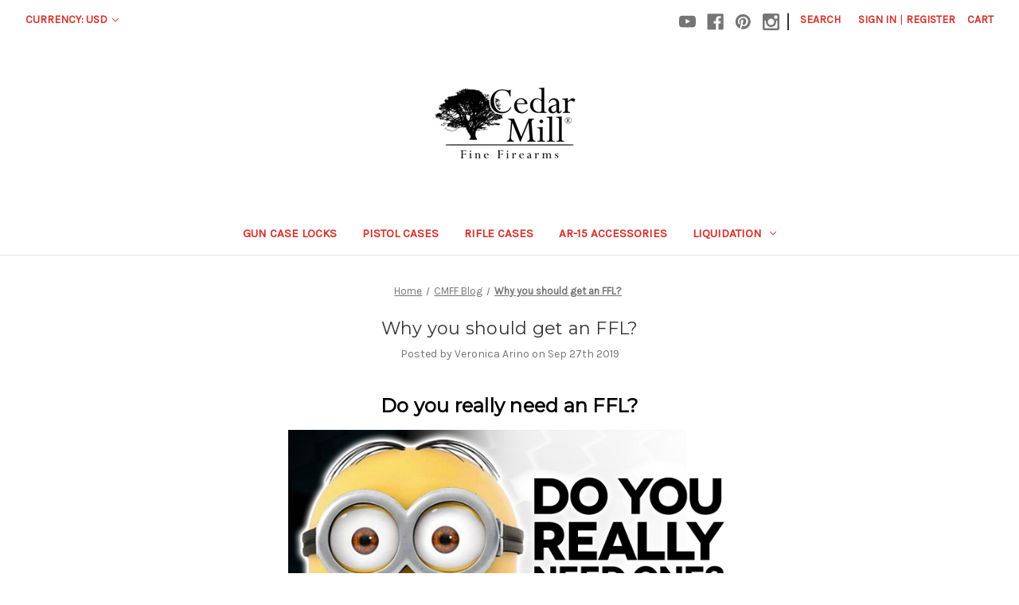

--- FILE ---
content_type: text/html; charset=UTF-8
request_url: https://cedarmillfirearms.com/blog/why-you-should-get-an-ffl/
body_size: 16781
content:
<!DOCTYPE html>
<html class="no-js" lang="en">
    <head>
        <title>Why you should get an FFL? - Cedar Mill Fine Firearms</title>
        <link rel="dns-prefetch preconnect" href="https://cdn11.bigcommerce.com/s-b9qv7a9bgx" crossorigin><link rel="dns-prefetch preconnect" href="https://fonts.googleapis.com/" crossorigin><link rel="dns-prefetch preconnect" href="https://fonts.gstatic.com/" crossorigin>
        <meta property="og:title" content="Why you should get an FFL?" /><meta property="og:url" content="https://cedarmillfirearms.com/blog/why-you-should-get-an-ffl/" /><meta property="og:type" content="article" /><meta property="article:tag" content="Firearms" /><meta property="article:tag" content="Gun rights" /><meta property="og:site_name" content="Cedar Mill Fine Firearms" /><meta name="keywords" content="fine firearms, cedar mill gun case, ak guitar case, desperado guitar case for sale, gun case, firearm case, pistol case, go weapon, air travel cases, shotgun case, breakdown case, carrying case, canada airline case, sale, australia, uk, hard, made, usa, over under case,  gun case foam, rifle case foam, pistol case foam, custom pistol case, best foam for gun case, where to get foam for gun case, ar15 foam cutout, glock case foam insert, pistol case foam insert, pick and pull foam insert, rifle case with foam, hard rifle case with foam, hk pistol case for sale, pick and pluck foam case, foam rifle, pick and pluck foam inserts for cases, pre cut gun case foam,  3 gun gun case, double gun cases for sale, 26 inch hard gun case, small rifle case, 25 inch hard gun case, remington gun case, ruger rifle bag, 2 gun bag, hard sided gun case, 34 gun case, gun cases near me, rifle travel case, small gun case, rifle case, hunting rifle case, gun case, ak 47 gun case for sale, 46 inch hard rifle case, 26 inch rifle case, long rifle case, gun bags for sale, 42 inch hard rifle case, 30 inch gun case, hard gun cases for sale, ak 47 carrying case, single gun case, remington case, 48 inch hard gun case, 30 inch hard gun case, 32 gun case, hunting gun case, 22 inch gun case, 50 gun case, gun cases for sale, pelican waterproof phone case, ar carrying case, 2 gun tactical rifle case, ar 15 tactical case for sale, plastic pistol phone case, ar gun case, ak 47 carry bag, rifle gun case, vault 34 gun case, 2 gun case, 24 gun case, small hard gun case, locking rifle case, hard sided lockable gun case, rifle cases near me, ar 15 gun cases for sale, gun storage cases sale, dual gun case, rifle carrying case, 10 22 hard case, single pistol case, 50 tactical rifle case, locking hard gun case, hard gun case 10in, tactical rifle cases ar 15, cell gun case, carbine gun case, gun storage case, long gun case, ar 15 gun cases bags, pelican style rifle case, 2 gun ar case, shotgun rifle pistol combo, ar carry case, tactical rifle case, 52 inch hard gun case, handgun carry case, 24 hard gun case, hard case gun case, tactical rifle hard case, hard rifle case, ak 47 tactical gun case, hard plastic pistol case, 24 inch gun case, cheap rifle case, ar 15 carrying case, portable handgun case, hard case gun box, ar 15 tactical case, buy rifle case, handgun case, hard pistol case lockable, rifle carry, padded storage case, hard sided rifle case, gun case for ar 15 with scope, ar rifle case, hard tactical gun case, pelican case instructions, portable gun case, tactical shotgun hard case, gun carrying case, 26 inch gun case, mp5 rifle, pelican 2 gun hard case, ar 15 rifle bag, locking ammo case, ar 15 rifle case, m4 tactical rifle case, locking gun case shotgun, handgun hard cases for sale, single hard gun case, 60 inch hard gun case, pelican double case, hard travel gun case, hard case camera box, mini 14 gun case, double rifle hard case, shotgun carry bag, 40 tactical shotgun case, 35 gun case, ar 15 case, 3 gun bag, best tactical shotgun case, long rifle hard case, how to take off pelican case, two gun hard case, gun cases for shotguns, ar 15 pistol carrying case, lockable gun cases for pistols, ak 47 hard gun case, four pistol gun case, hard case travel tool boxes, tactical weapons case, pistol hard case for sale, tactical shotgun case, shotgun hard case, bow and arrow case, lockable rifle case, ar 15 gun case, tactical case, compact ar 15 hard case, ar 6 rifle, pelican 13 laptop case, heavy duty tactical rifle case, pistol case, shotgun hard carrying case, 36 ar 15 gun case, flight case triple pack with dividers, ak 47 gun case, tikka rifle case, 44 inch hard rifle case, 42 tactical shotgun case, pistol handgun cases, pelican waterproof case, pelican truck box, double rifle case with wheels, small bow case, pistol gun case, small gun carry case, waterproof scoped rifle case, ar 15 pistol case, hard bow cases cheap, long barrel pistol case, rifle travel hard case, gun case accessories, gun magazine storage cases, hard pistol case, savage gun case, tactical shotgun case 42, extra long hard gun case, bow case, ar15 pistol bag, pistol carrying case, tactical 2 gun case, 2 pistol case, arrow holder for bow case, ar 15 carrying case backpack, portable pistol case, 60 gun case, 4 gun case, large gun case, flashlight case, canon camera lens case, 50 inch rifle case, pelican 1750 rifle case for sale, pelican style gun case, 4 rifle case, 3 rifle bag, ar 15 hard case for sale, pelican double pistol gun case, air pistol carry case, rifle case length, pistol and ammo case, moisture proof gun case, 30 shotgun case, pelican two pistol case, hard sided case for guns, archery accessory case, 50 rifle case, pelican archery case, who sells pelican coolers, tikka hard case, dual ar case, ar 15 storage case, single rifle case, pelican waterproof micro cases, gun travel case, 6 rifle case, pelican case com coupon, pelican case coupon, case tackle box, 41 rifle case, short rifle case, pelican air 22, ar gun case hard, triple gun case, rolling gun case, pelican rolling tool box, rifle pistol case, storing guns in pelican case, gun case with wheels, 5 rifle case, travel gun case with wheels, tactical rifle hard cases ar 15, ar 15 breakdown case, ar gun case reviews, breakdown gun case, pelican elite 50, pelican 12 gun case, handgun travel case, three rifle case, hoyt bow case, 60 inch hard rifle case, ar 15 takedown case, arrow travel case, four pistol hard case, pelican coolers 95qt, pelican pro case, extra large rifle case, pelican micro case, hard gun case brands, pelican rifle case, glock travel case, ar 15 hard gun case, four gun case, ar 10 rifle case, m4 carbine carrying case, pelican laptop case 13, 3 gun competition hard case, pelican elite cooler 50 qt, pelican 45 wheeled, foam padded case, pelican 1120 watch case, four rifle case, pistol magazine case, pelican 1750 for sale, waterproof gun case, ar 15 range case, pelican archery bow case, extra long rifle case, ar 15 hard case, pelican 45qw 2 tan, m4 carbine case, 60 rifle case, ar 10 carrying case, best shotgun travel case, 5lb ice pack, 1085cc hardback laptop case, pelican 1750 rifle case, where to buy pluck foam, double barrel shotgun case, pick and pluck foam where to buy, purchase pelican case, waterproof rifle case, pelican laptop case 15, lid organizer for pelican 1535 air, rifle hard case tsa approved, best hard cases for guns, "><meta name="description" content="Having an FFL means you get to enjoy more benefits as a gun owner. We&amp;#039;ve listed the types of FFL you can apply for and the number of benefits you can enjoy when you have an FFL. But of course, FFL has its fair share of cons but then again when you seek advice from experts it&amp;#039;ll be no sweat for you to handle them."><link rel='canonical' href='https://cedarmillfirearms.com/blog/why-you-should-get-an-ffl/' /><meta name='platform' content='bigcommerce.stencil' /><meta property="og:description" content="Having an FFL means you get to enjoy more benefits as a gun owner. We&#039;ve listed the types of FFL you can apply for and the number of benefits you can enjoy when you have an FFL. But of course, FFL has its fair share of cons but then again when you seek advice from experts it&#039;ll be no sweat for you to handle them." />
<meta property="og:image" content="https://cdn11.bigcommerce.com/s-b9qv7a9bgx/product_images/uploaded_images/get-an-ffl-2.jpg" />
<meta property="og:image" content="https://cdn11.bigcommerce.com/s-b9qv7a9bgx/product_images/uploaded_images/get-an-ffl.jpg" />

        
         

        <link href="https://cdn11.bigcommerce.com/s-b9qv7a9bgx/product_images/favicon.jpg?t=1566917907" rel="shortcut icon">
        <meta name="viewport" content="width=device-width, initial-scale=1">

        <script nonce="">
            document.documentElement.className = document.documentElement.className.replace('no-js', 'js');
        </script>

        <script nonce="">
    function browserSupportsAllFeatures() {
        return window.Promise
            && window.fetch
            && window.URL
            && window.URLSearchParams
            && window.WeakMap
            // object-fit support
            && ('objectFit' in document.documentElement.style);
    }

    function loadScript(src) {
        var js = document.createElement('script');
        js.src = src;
        js.onerror = function () {
            console.error('Failed to load polyfill script ' + src);
        };
        document.head.appendChild(js);
    }

    if (!browserSupportsAllFeatures()) {
        loadScript('https://cdn11.bigcommerce.com/s-b9qv7a9bgx/stencil/e7914940-55c6-013e-bd79-2e024dc6c6f4/e/33ac6750-d565-013e-f8fc-3e73ab65dab6/dist/theme-bundle.polyfills.js');
    }
</script>
        <script nonce="">window.consentManagerTranslations = `{"locale":"en","locales":{"consent_manager.data_collection_warning":"en","consent_manager.accept_all_cookies":"en","consent_manager.gdpr_settings":"en","consent_manager.data_collection_preferences":"en","consent_manager.manage_data_collection_preferences":"en","consent_manager.use_data_by_cookies":"en","consent_manager.data_categories_table":"en","consent_manager.allow":"en","consent_manager.accept":"en","consent_manager.deny":"en","consent_manager.dismiss":"en","consent_manager.reject_all":"en","consent_manager.category":"en","consent_manager.purpose":"en","consent_manager.functional_category":"en","consent_manager.functional_purpose":"en","consent_manager.analytics_category":"en","consent_manager.analytics_purpose":"en","consent_manager.targeting_category":"en","consent_manager.advertising_category":"en","consent_manager.advertising_purpose":"en","consent_manager.essential_category":"en","consent_manager.esential_purpose":"en","consent_manager.yes":"en","consent_manager.no":"en","consent_manager.not_available":"en","consent_manager.cancel":"en","consent_manager.save":"en","consent_manager.back_to_preferences":"en","consent_manager.close_without_changes":"en","consent_manager.unsaved_changes":"en","consent_manager.by_using":"en","consent_manager.agree_on_data_collection":"en","consent_manager.change_preferences":"en","consent_manager.cancel_dialog_title":"en","consent_manager.privacy_policy":"en","consent_manager.allow_category_tracking":"en","consent_manager.disallow_category_tracking":"en"},"translations":{"consent_manager.data_collection_warning":"We use cookies (and other similar technologies) to collect data to improve your shopping experience.","consent_manager.accept_all_cookies":"Accept All Cookies","consent_manager.gdpr_settings":"Settings","consent_manager.data_collection_preferences":"Website Data Collection Preferences","consent_manager.manage_data_collection_preferences":"Manage Website Data Collection Preferences","consent_manager.use_data_by_cookies":" uses data collected by cookies and JavaScript libraries to improve your shopping experience.","consent_manager.data_categories_table":"The table below outlines how we use this data by category. To opt out of a category of data collection, select 'No' and save your preferences.","consent_manager.allow":"Allow","consent_manager.accept":"Accept","consent_manager.deny":"Deny","consent_manager.dismiss":"Dismiss","consent_manager.reject_all":"Reject all","consent_manager.category":"Category","consent_manager.purpose":"Purpose","consent_manager.functional_category":"Functional","consent_manager.functional_purpose":"Enables enhanced functionality, such as videos and live chat. If you do not allow these, then some or all of these functions may not work properly.","consent_manager.analytics_category":"Analytics","consent_manager.analytics_purpose":"Provide statistical information on site usage, e.g., web analytics so we can improve this website over time.","consent_manager.targeting_category":"Targeting","consent_manager.advertising_category":"Advertising","consent_manager.advertising_purpose":"Used to create profiles or personalize content to enhance your shopping experience.","consent_manager.essential_category":"Essential","consent_manager.esential_purpose":"Essential for the site and any requested services to work, but do not perform any additional or secondary function.","consent_manager.yes":"Yes","consent_manager.no":"No","consent_manager.not_available":"N/A","consent_manager.cancel":"Cancel","consent_manager.save":"Save","consent_manager.back_to_preferences":"Back to Preferences","consent_manager.close_without_changes":"You have unsaved changes to your data collection preferences. Are you sure you want to close without saving?","consent_manager.unsaved_changes":"You have unsaved changes","consent_manager.by_using":"By using our website, you're agreeing to our","consent_manager.agree_on_data_collection":"By using our website, you're agreeing to the collection of data as described in our ","consent_manager.change_preferences":"You can change your preferences at any time","consent_manager.cancel_dialog_title":"Are you sure you want to cancel?","consent_manager.privacy_policy":"Privacy Policy","consent_manager.allow_category_tracking":"Allow [CATEGORY_NAME] tracking","consent_manager.disallow_category_tracking":"Disallow [CATEGORY_NAME] tracking"}}`;</script>

        <script nonce="">
            window.lazySizesConfig = window.lazySizesConfig || {};
            window.lazySizesConfig.loadMode = 1;
        </script>
        <script nonce="" async src="https://cdn11.bigcommerce.com/s-b9qv7a9bgx/stencil/e7914940-55c6-013e-bd79-2e024dc6c6f4/e/33ac6750-d565-013e-f8fc-3e73ab65dab6/dist/theme-bundle.head_async.js"></script>
        
        <link href="https://fonts.googleapis.com/css?family=Montserrat:400%7CKarla:400&display=block" rel="stylesheet">
        
        <script nonce="" async src="https://cdn11.bigcommerce.com/s-b9qv7a9bgx/stencil/e7914940-55c6-013e-bd79-2e024dc6c6f4/e/33ac6750-d565-013e-f8fc-3e73ab65dab6/dist/theme-bundle.font.js"></script>

        <link data-stencil-stylesheet href="https://cdn11.bigcommerce.com/s-b9qv7a9bgx/stencil/e7914940-55c6-013e-bd79-2e024dc6c6f4/e/33ac6750-d565-013e-f8fc-3e73ab65dab6/css/theme-6e5f9920-ca33-013e-b8f2-7e3236a52136.css" rel="stylesheet">

        <!-- Start Tracking Code for analytics_googleanalytics4 -->

<script data-cfasync="false" src="https://cdn11.bigcommerce.com/shared/js/google_analytics4_bodl_subscribers-358423becf5d870b8b603a81de597c10f6bc7699.js" integrity="sha256-gtOfJ3Avc1pEE/hx6SKj/96cca7JvfqllWA9FTQJyfI=" crossorigin="anonymous"></script>
<script data-cfasync="false">
  (function () {
    window.dataLayer = window.dataLayer || [];

    function gtag(){
        dataLayer.push(arguments);
    }

    function initGA4(event) {
         function setupGtag() {
            function configureGtag() {
                gtag('js', new Date());
                gtag('set', 'developer_id.dMjk3Nj', true);
                gtag('config', 'G-Z46PSDZNFP');
            }

            var script = document.createElement('script');

            script.src = 'https://www.googletagmanager.com/gtag/js?id=G-Z46PSDZNFP';
            script.async = true;
            script.onload = configureGtag;

            document.head.appendChild(script);
        }

        setupGtag();

        if (typeof subscribeOnBodlEvents === 'function') {
            subscribeOnBodlEvents('G-Z46PSDZNFP', false);
        }

        window.removeEventListener(event.type, initGA4);
    }

    

    var eventName = document.readyState === 'complete' ? 'consentScriptsLoaded' : 'DOMContentLoaded';
    window.addEventListener(eventName, initGA4, false);
  })()
</script>

<!-- End Tracking Code for analytics_googleanalytics4 -->

<!-- Start Tracking Code for analytics_siteverification -->

<meta name="p:domain_verify" content="b2809b71ffa4aa8ca529e32519ee5cce"/>

<!-- End Tracking Code for analytics_siteverification -->

<!-- Start Tracking Code for analytics_visualwebsiteoptimizer -->

<script type='text/javascript' id='vwoCode'>
window._vwo_code || (function() {
var account_id=1117353,
version=2.1,
settings_tolerance=2000,
hide_element='body',
hide_element_style = 'opacity:0 !important;filter:alpha(opacity=0) !important;background:none !important;transition:none !important;',
/* DO NOT EDIT BELOW THIS LINE */
f=false,w=window,d=document,v=d.querySelector('#vwoCode'),cK='_vwo_'+account_id+'_settings',cc={};try{var c=JSON.parse(localStorage.getItem('_vwo_'+account_id+'_config'));cc=c&&typeof c==='object'?c:{}}catch(e){}var stT=cc.stT==='session'?w.sessionStorage:w.localStorage;code={nonce:v&&v.nonce,library_tolerance:function(){return typeof library_tolerance!=='undefined'?library_tolerance:undefined},settings_tolerance:function(){return cc.sT||settings_tolerance},hide_element_style:function(){return'{'+(cc.hES||hide_element_style)+'}'},hide_element:function(){if(performance.getEntriesByName('first-contentful-paint')[0]){return''}return typeof cc.hE==='string'?cc.hE:hide_element},getVersion:function(){return version},finish:function(e){if(!f){f=true;var t=d.getElementById('_vis_opt_path_hides');if(t)t.parentNode.removeChild(t);if(e)(new Image).src='https://dev.visualwebsiteoptimizer.com/ee.gif?a='+account_id+e}},finished:function(){return f},addScript:function(e){var t=d.createElement('script');t.type='text/javascript';if(e.src){t.src=e.src}else{t.text=e.text}v&&t.setAttribute('nonce',v.nonce);d.getElementsByTagName('head')[0].appendChild(t)},load:function(e,t){var n=this.getSettings(),i=d.createElement('script'),r=this;t=t||{};if(n){i.textContent=n;d.getElementsByTagName('head')[0].appendChild(i);if(!w.VWO||VWO.caE){stT.removeItem(cK);r.load(e)}}else{var o=new XMLHttpRequest;o.open('GET',e,true);o.withCredentials=!t.dSC;o.responseType=t.responseType||'text';o.onload=function(){if(t.onloadCb){return t.onloadCb(o,e)}if(o.status===200||o.status===304){_vwo_code.addScript({text:o.responseText})}else{_vwo_code.finish('&e=loading_failure:'+e)}};o.onerror=function(){if(t.onerrorCb){return t.onerrorCb(e)}_vwo_code.finish('&e=loading_failure:'+e)};o.send()}},getSettings:function(){try{var e=stT.getItem(cK);if(!e){return}e=JSON.parse(e);if(Date.now()>e.e){stT.removeItem(cK);return}return e.s}catch(e){return}},init:function(){if(d.URL.indexOf('__vwo_disable__')>-1)return;var e=this.settings_tolerance();w._vwo_settings_timer=setTimeout(function(){_vwo_code.finish();stT.removeItem(cK)},e);var t;if(this.hide_element()!=='body'){t=d.createElement('style');var n=this.hide_element(),i=n?n+this.hide_element_style():'',r=d.getElementsByTagName('head')[0];t.setAttribute('id','_vis_opt_path_hides');v&&t.setAttribute('nonce',v.nonce);t.setAttribute('type','text/css');if(t.styleSheet)t.styleSheet.cssText=i;else t.appendChild(d.createTextNode(i));r.appendChild(t)}else{t=d.getElementsByTagName('head')[0];var i=d.createElement('div');i.style.cssText='z-index: 2147483647 !important;position: fixed !important;left: 0 !important;top: 0 !important;width: 100% !important;height: 100% !important;background: white !important;display: block !important;';i.setAttribute('id','_vis_opt_path_hides');i.classList.add('_vis_hide_layer');t.parentNode.insertBefore(i,t.nextSibling)}var o=window._vis_opt_url||d.URL,s='https://dev.visualwebsiteoptimizer.com/j.php?a='+account_id+'&u='+encodeURIComponent(o)+'&vn='+version;if(w.location.search.indexOf('_vwo_xhr')!==-1){this.addScript({src:s})}else{this.load(s+'&x=true')}}};w._vwo_code=code;code.init();})();
</script>

<!-- End Tracking Code for analytics_visualwebsiteoptimizer -->


<script type="text/javascript" src="https://checkout-sdk.bigcommerce.com/v1/loader.js" defer></script>
<script type="text/javascript">
var BCData = {};
</script>
<script type='text/javascript'>
!function(s) {
  let o = s.createElement('script'), u = s.getElementsByTagName('script')[0];
  o.src = 'https://cdn.aggle.net/oir/oir.min.js';
  o.async = !0, o.setAttribute('oirtyp', '6311ae17'), o.setAttribute('oirid', 'B791D2A9');
  u.parentNode.insertBefore(o, u);
}(document);
</script>
<script type='text/javascript'>
!function(e) {
  let t = {
  'EmailParamedic': 'CedarMillFirearms'
 };
  (e._oirtrk = e._oirtrk || []).push(['track', 'on-site', t]);
}(window);
</script>
 <script data-cfasync="false" src="https://microapps.bigcommerce.com/bodl-events/1.9.4/index.js" integrity="sha256-Y0tDj1qsyiKBRibKllwV0ZJ1aFlGYaHHGl/oUFoXJ7Y=" nonce="" crossorigin="anonymous"></script>
 <script data-cfasync="false" nonce="">

 (function() {
    function decodeBase64(base64) {
       const text = atob(base64);
       const length = text.length;
       const bytes = new Uint8Array(length);
       for (let i = 0; i < length; i++) {
          bytes[i] = text.charCodeAt(i);
       }
       const decoder = new TextDecoder();
       return decoder.decode(bytes);
    }
    window.bodl = JSON.parse(decodeBase64("[base64]"));
 })()

 </script>

<script nonce="">
(function () {
    var xmlHttp = new XMLHttpRequest();

    xmlHttp.open('POST', 'https://bes.gcp.data.bigcommerce.com/nobot');
    xmlHttp.setRequestHeader('Content-Type', 'application/json');
    xmlHttp.send('{"store_id":"1000313745","timezone_offset":"-7.0","timestamp":"2026-01-21T00:23:15.49390100Z","visit_id":"99facc0b-ee46-486a-ad19-1d1ec8ed31c8","channel_id":1}');
})();
</script>

<!----Google Structured Data Copyright Fix--------->
      <script type="application/ld+json">[{"@type": "ImageObject", "caption": "Cedar Mill logo featuring stylized text, representing the brand identity in a minimalist design.", "@context": "https://schema.org/  ", "contentUrl": "https://cdn11.bigcommerce.com/s-b9qv7a9bgx/images/stencil/250x100/cedarmill400_1748713164__93451.original.png", "creator": "Cedar Mill Fine Firearms", "creditText": "Image courtesy of Cedar Mill Fine Firearms", "copyrightOwner": "Cedar Mill Fine Firearms", "copyrightNotice": "© 2025 Cedar Mill Fine Firearms. All rights reserved.", "acquireLicensePage": "https://cedarmillfirearms.com/pages/contact-us/returns-privacy-policy.html ", "license": "https://cedarmillfirearms.com/pages/contact-us/returns-privacy-policy.html " }]</script>
<!----Google Structured Data Copyright Fix--------->
    </head>
    <body>
        <svg data-src="https://cdn11.bigcommerce.com/s-b9qv7a9bgx/stencil/e7914940-55c6-013e-bd79-2e024dc6c6f4/e/33ac6750-d565-013e-f8fc-3e73ab65dab6/img/icon-sprite.svg" class="icons-svg-sprite"></svg>

        <a href="#main-content" class="skip-to-main-link">Skip to main content</a>
<header class="header" role="banner">
    <a href="#" class="mobileMenu-toggle" data-mobile-menu-toggle="menu">
        <span class="mobileMenu-toggleIcon">Toggle menu</span>
    </a>
    <nav class="navUser">
        <ul class="navUser-section">
    <li class="navUser-item">
        <a class="navUser-action navUser-action--currencySelector has-dropdown"
           href="#"
           data-dropdown="currencySelection"
           aria-controls="currencySelection"
           aria-expanded="false"
        >
            Currency: USD
            <i class="icon" aria-hidden="true">
                <svg>
                    <use href="#icon-chevron-down" />
                </svg>
            </i>
        </a>
        <ul class="dropdown-menu" id="currencySelection" data-dropdown-content aria-hidden="true" tabindex="-1">
            <li class="dropdown-menu-item">
                <a href="https://cedarmillfirearms.com/blog/why-you-should-get-an-ffl/?setCurrencyId=1"
                   data-currency-code="USD"
                   data-cart-currency-switch-url="https://cedarmillfirearms.com/cart/change-currency"
                   data-warning="Promotions and gift certificates that don&#x27;t apply to the new currency will be removed from your cart. Are you sure you want to continue?"
                >
                    <strong>US Dollars</strong>
                </a>
            </li>
            <li class="dropdown-menu-item">
                <a href="https://cedarmillfirearms.com/blog/why-you-should-get-an-ffl/?setCurrencyId=2"
                   data-currency-code="CAD"
                   data-cart-currency-switch-url="https://cedarmillfirearms.com/cart/change-currency"
                   data-warning="Promotions and gift certificates that don&#x27;t apply to the new currency will be removed from your cart. Are you sure you want to continue?"
                >
                    Canadian Dollar
                </a>
            </li>
            <li class="dropdown-menu-item">
                <a href="https://cedarmillfirearms.com/blog/why-you-should-get-an-ffl/?setCurrencyId=3"
                   data-currency-code="EUR"
                   data-cart-currency-switch-url="https://cedarmillfirearms.com/cart/change-currency"
                   data-warning="Promotions and gift certificates that don&#x27;t apply to the new currency will be removed from your cart. Are you sure you want to continue?"
                >
                    Euros
                </a>
            </li>
        </ul>
    </li>
</ul>


    <ul class="navUser-section navUser-section--alt">
        <li class="navUser-item">
            <a class="navUser-action navUser-item--compare"
               href="/compare"
               data-compare-nav
               aria-label="Compare"
            >
                Compare <span class="countPill countPill--positive countPill--alt"></span>
            </a>
        </li>
            <li class="navUser-item navUser-item--social">
                    <ul class="socialLinks socialLinks--alt">
                <li class="socialLinks-item">
                    <a class="icon icon--youtube"
                    href="https://www.youtube.com/channel/UC0kxrPVt3Rh8dHv2hgoo77g"
                    target="_blank"
                    rel="noopener"
                    title="Youtube"
                    >
                        <span class="aria-description--hidden">Youtube</span>
                        <svg>
                            <use href="#icon-youtube"/>
                        </svg>
                    </a>
                </li>
                <li class="socialLinks-item">
                    <a class="icon icon--facebook"
                    href="https://www.facebook.com/cedarmillfirearms/"
                    target="_blank"
                    rel="noopener"
                    title="Facebook"
                    >
                        <span class="aria-description--hidden">Facebook</span>
                        <svg>
                            <use href="#icon-facebook"/>
                        </svg>
                    </a>
                </li>
                <li class="socialLinks-item">
                    <a class="icon icon--pinterest"
                    href="https://www.pinterest.com/cedarmillfirearms/"
                    target="_blank"
                    rel="noopener"
                    title="Pinterest"
                    >
                        <span class="aria-description--hidden">Pinterest</span>
                        <svg>
                            <use href="#icon-pinterest"/>
                        </svg>
                    </a>
                </li>
                <li class="socialLinks-item">
                    <a class="icon icon--instagram"
                    href="https://www.instagram.com/cedarmillfirearms/"
                    target="_blank"
                    rel="noopener"
                    title="Instagram"
                    >
                        <span class="aria-description--hidden">Instagram</span>
                        <svg>
                            <use href="#icon-instagram"/>
                        </svg>
                    </a>
                </li>
    </ul>
            </li>
            <li class="navUser-item navUser-item--divider">|</li>
        <li class="navUser-item">
            <button class="navUser-action navUser-action--quickSearch"
               type="button"
               id="quick-search-expand"
               data-search="quickSearch"
               aria-controls="quickSearch"
               aria-label="Search"
            >
                Search
            </button>
        </li>
        <li class="navUser-item navUser-item--account">
                <a class="navUser-action"
                   href="/login.php"
                   aria-label="Sign in"
                >
                    Sign in
                </a>
                    <span class="navUser-or">|</span>
                    <a class="navUser-action"
                       href="/login.php?action&#x3D;create_account"
                       aria-label="Register"
                    >
                        Register
                    </a>
        </li>
        <li class="navUser-item navUser-item--cart">
            <a class="navUser-action"
               data-cart-preview
               data-dropdown="cart-preview-dropdown"
               data-options="align:right"
               href="/cart.php"
               aria-label="Cart with 0 items"
            >
                <span class="navUser-item-cartLabel">Cart</span>
                <span class="countPill cart-quantity"></span>
            </a>

            <div class="dropdown-menu" id="cart-preview-dropdown" data-dropdown-content aria-hidden="true"></div>
        </li>
    </ul>
    <div class="dropdown dropdown--quickSearch" id="quickSearch" aria-hidden="true" data-prevent-quick-search-close>
        <div class="container">
    <form class="form" data-url="/search.php" data-quick-search-form>
        <fieldset class="form-fieldset">
            <div class="form-field">
                <label class="is-srOnly" for="nav-quick-search">Search</label>
                <input class="form-input"
                       data-search-quick
                       name="nav-quick-search"
                       id="nav-quick-search"
                       data-error-message="Search field cannot be empty."
                       placeholder="Search the store"
                       autocomplete="off"
                >
            </div>
        </fieldset>
    </form>
    <section class="quickSearchResults" data-bind="html: results"></section>
    <p role="status"
       aria-live="polite"
       class="aria-description--hidden"
       data-search-aria-message-predefined-text="product results for"
    ></p>
</div>
    </div>
</nav>

        <div class="header-logo header-logo--center">
            <a href="https://cedarmillfirearms.com/" class="header-logo__link" data-header-logo-link>
        <div class="header-logo-image-container">
            <img class="header-logo-image"
                 src="https://cdn11.bigcommerce.com/s-b9qv7a9bgx/images/stencil/250x100/cedarmill-website200_1767377079__98833.original.png"
                 srcset="https://cdn11.bigcommerce.com/s-b9qv7a9bgx/images/stencil/250x100/cedarmill-website200_1767377079__98833.original.png"
                 alt="Cedar Mill Fine Firearms"
                 title="Cedar Mill Fine Firearms">
        </div>
</a>
        </div>
    <div class="navPages-container" id="menu" data-menu>
        <nav class="navPages">
    <div class="navPages-quickSearch">
        <div class="container">
    <form class="form" data-url="/search.php" data-quick-search-form>
        <fieldset class="form-fieldset">
            <div class="form-field">
                <label class="is-srOnly" for="nav-menu-quick-search">Search</label>
                <input class="form-input"
                       data-search-quick
                       name="nav-menu-quick-search"
                       id="nav-menu-quick-search"
                       data-error-message="Search field cannot be empty."
                       placeholder="Search the store"
                       autocomplete="off"
                >
            </div>
        </fieldset>
    </form>
    <section class="quickSearchResults" data-bind="html: results"></section>
    <p role="status"
       aria-live="polite"
       class="aria-description--hidden"
       data-search-aria-message-predefined-text="product results for"
    ></p>
</div>
    </div>
    <ul class="navPages-list">
            <li class="navPages-item">
                <a class="navPages-action"
   href="https://cedarmillfirearms.com/categories/gun-case-locks.html"
   aria-label="Gun Case Locks"
>
    Gun Case Locks
</a>
            </li>
            <li class="navPages-item">
                <a class="navPages-action"
   href="https://cedarmillfirearms.com/categories/pistol-cases.html"
   aria-label="Pistol Cases"
>
    Pistol Cases
</a>
            </li>
            <li class="navPages-item">
                <a class="navPages-action"
   href="https://cedarmillfirearms.com/categories/rifle-cases.html"
   aria-label="Rifle Cases"
>
    Rifle Cases
</a>
            </li>
            <li class="navPages-item">
                <a class="navPages-action"
   href="https://cedarmillfirearms.com/categories/ar-15-accessories.html"
   aria-label="AR-15 Accessories"
>
    AR-15 Accessories
</a>
            </li>
            <li class="navPages-item">
                <a class="navPages-action has-subMenu"
   href="https://cedarmillfirearms.com/categories/liquidation.html"
   data-collapsible="navPages-28"
>
    Liquidation
    <i class="icon navPages-action-moreIcon" aria-hidden="true">
        <svg><use href="#icon-chevron-down" /></svg>
    </i>
</a>
<div class="navPage-subMenu" id="navPages-28" aria-hidden="true" tabindex="-1">
    <ul class="navPage-subMenu-list">
        <li class="navPage-subMenu-item">
            <a class="navPage-subMenu-action navPages-action"
               href="https://cedarmillfirearms.com/categories/liquidation.html"
               aria-label="All Liquidation"
            >
                All Liquidation
            </a>
        </li>
            <li class="navPage-subMenu-item">
                    <a class="navPage-subMenu-action navPages-action"
                       href="https://cedarmillfirearms.com/categories/liquidation/suppressor-cover.html"
                       aria-label="Suppressor cover "
                    >
                        Suppressor cover 
                    </a>
            </li>
            <li class="navPage-subMenu-item">
                    <a class="navPage-subMenu-action navPages-action"
                       href="https://cedarmillfirearms.com/categories/liquidation/cleaning-kits.html"
                       aria-label="Cleaning Kits"
                    >
                        Cleaning Kits
                    </a>
            </li>
    </ul>
</div>
            </li>
    </ul>
    <ul class="navPages-list navPages-list--user">
            <li class="navPages-item">
                <a class="navPages-action has-subMenu"
                   href="#"
                   data-collapsible="navPages-currency"
                   aria-controls="navPages-currency"
                   aria-expanded="false"
                   aria-label="Currency: USD"
                >
                    Currency: USD
                    <i class="icon navPages-action-moreIcon" aria-hidden="true">
                        <svg>
                            <use href="#icon-chevron-down"></use>
                        </svg>
                    </i>
                </a>
                <div class="navPage-subMenu" id="navPages-currency" aria-hidden="true" tabindex="-1">
                    <ul class="navPage-subMenu-list">
                        <li class="navPage-subMenu-item">
                            <a class="navPage-subMenu-action navPages-action"
                               href="https://cedarmillfirearms.com/blog/why-you-should-get-an-ffl/?setCurrencyId=1"
                               aria-label="US Dollars"
                               data-currency-code="USD"
                               data-cart-currency-switch-url="https://cedarmillfirearms.com/cart/change-currency"
                               data-warning="Promotions and gift certificates that don&#x27;t apply to the new currency will be removed from your cart. Are you sure you want to continue?"
                            >
                                    <strong>US Dollars</strong>
                            </a>
                        </li>
                        <li class="navPage-subMenu-item">
                            <a class="navPage-subMenu-action navPages-action"
                               href="https://cedarmillfirearms.com/blog/why-you-should-get-an-ffl/?setCurrencyId=2"
                               aria-label="Canadian Dollar"
                               data-currency-code="CAD"
                               data-cart-currency-switch-url="https://cedarmillfirearms.com/cart/change-currency"
                               data-warning="Promotions and gift certificates that don&#x27;t apply to the new currency will be removed from your cart. Are you sure you want to continue?"
                            >
                                    Canadian Dollar
                            </a>
                        </li>
                        <li class="navPage-subMenu-item">
                            <a class="navPage-subMenu-action navPages-action"
                               href="https://cedarmillfirearms.com/blog/why-you-should-get-an-ffl/?setCurrencyId=3"
                               aria-label="Euros"
                               data-currency-code="EUR"
                               data-cart-currency-switch-url="https://cedarmillfirearms.com/cart/change-currency"
                               data-warning="Promotions and gift certificates that don&#x27;t apply to the new currency will be removed from your cart. Are you sure you want to continue?"
                            >
                                    Euros
                            </a>
                        </li>
                    </ul>
                </div>
            </li>
            <li class="navPages-item">
                <a class="navPages-action"
                   href="/login.php"
                   aria-label="Sign in"
                >
                    Sign in
                </a>
                    or
                    <a class="navPages-action"
                       href="/login.php?action&#x3D;create_account"
                       aria-label="Register"
                    >
                        Register
                    </a>
            </li>
            <li class="navPages-item">
                    <ul class="socialLinks socialLinks--alt">
                <li class="socialLinks-item">
                    <a class="icon icon--youtube"
                    href="https://www.youtube.com/channel/UC0kxrPVt3Rh8dHv2hgoo77g"
                    target="_blank"
                    rel="noopener"
                    title="Youtube"
                    >
                        <span class="aria-description--hidden">Youtube</span>
                        <svg>
                            <use href="#icon-youtube"/>
                        </svg>
                    </a>
                </li>
                <li class="socialLinks-item">
                    <a class="icon icon--facebook"
                    href="https://www.facebook.com/cedarmillfirearms/"
                    target="_blank"
                    rel="noopener"
                    title="Facebook"
                    >
                        <span class="aria-description--hidden">Facebook</span>
                        <svg>
                            <use href="#icon-facebook"/>
                        </svg>
                    </a>
                </li>
                <li class="socialLinks-item">
                    <a class="icon icon--pinterest"
                    href="https://www.pinterest.com/cedarmillfirearms/"
                    target="_blank"
                    rel="noopener"
                    title="Pinterest"
                    >
                        <span class="aria-description--hidden">Pinterest</span>
                        <svg>
                            <use href="#icon-pinterest"/>
                        </svg>
                    </a>
                </li>
                <li class="socialLinks-item">
                    <a class="icon icon--instagram"
                    href="https://www.instagram.com/cedarmillfirearms/"
                    target="_blank"
                    rel="noopener"
                    title="Instagram"
                    >
                        <span class="aria-description--hidden">Instagram</span>
                        <svg>
                            <use href="#icon-instagram"/>
                        </svg>
                    </a>
                </li>
    </ul>
            </li>
    </ul>
</nav>
    </div>
    <div data-content-region="header_navigation_bottom--global"><div data-layout-id="0b56a3f0-db30-4e93-b2d1-f8fe5eed2586"><div data-sub-layout-container="b4a0dd8a-23a9-47be-970a-bca2313be9f0" data-layout-name="Layout">
  <style data-container-styling="b4a0dd8a-23a9-47be-970a-bca2313be9f0">
    [data-sub-layout-container="b4a0dd8a-23a9-47be-970a-bca2313be9f0"] {
      box-sizing: border-box;
      display: flex;
      flex-wrap: wrap;
      z-index: 0;
      position: relative;
    }
    [data-sub-layout-container="b4a0dd8a-23a9-47be-970a-bca2313be9f0"]:after {
      background-position: center center;
      background-size: cover;
      z-index: auto;
      display: block;
      position: absolute;
      top: 0;
      left: 0;
      bottom: 0;
      right: 0;
    }
  </style>
  <div data-sub-layout="d1ed4b34-ff6d-4e8b-aa96-cdc0618f8c1c">
    <style data-column-styling="d1ed4b34-ff6d-4e8b-aa96-cdc0618f8c1c">
      [data-sub-layout="d1ed4b34-ff6d-4e8b-aa96-cdc0618f8c1c"] {
        display: flex;
        flex-direction: column;
        box-sizing: border-box;
        flex-basis: 100%;
        max-width: 100%;
        z-index: 0;
        justify-content: center;
        padding-right: 10.5px;
        padding-left: 10.5px;
        position: relative;
      }
      [data-sub-layout="d1ed4b34-ff6d-4e8b-aa96-cdc0618f8c1c"]:after {
        background-position: center center;
        background-size: cover;
        z-index: auto;
        display: block;
        position: absolute;
        top: 0;
        left: 0;
        bottom: 0;
        right: 0;
      }
      @media only screen and (max-width: 700px) {
        [data-sub-layout="d1ed4b34-ff6d-4e8b-aa96-cdc0618f8c1c"] {
          flex-basis: 100%;
          max-width: 100%;
        }
      }
    </style>
  </div>
</div></div></div>
</header>
<div data-content-region="header_bottom--global"></div>
<div data-content-region="header_bottom"></div>
        <div class="body" id="main-content" data-currency-code="USD">
     
    <div class="container">
        
<nav aria-label="Breadcrumb">
    <ol class="breadcrumbs">
                <li class="breadcrumb ">
                    <a class="breadcrumb-label"
                       href="https://cedarmillfirearms.com/"
                       
                    >
                        <span>Home</span>
                    </a>
                </li>
                <li class="breadcrumb ">
                    <a class="breadcrumb-label"
                       href="https://cedarmillfirearms.com/pages/blog/"
                       
                    >
                        <span>CMFF Blog</span>
                    </a>
                </li>
                <li class="breadcrumb is-active">
                    <a class="breadcrumb-label"
                       href="https://cedarmillfirearms.com/blog/why-you-should-get-an-ffl/"
                       aria-current="page"
                    >
                        <span>Why you should get an FFL?</span>
                    </a>
                </li>
    </ol>
</nav>

<script type="application/ld+json"  nonce="">
{
    "@context": "https://schema.org",
    "@type": "BreadcrumbList",
    "itemListElement":
    [
        {
            "@type": "ListItem",
            "position": 1,
            "item": {
                "@id": "https://cedarmillfirearms.com/",
                "name": "Home"
            }
        },
        {
            "@type": "ListItem",
            "position": 2,
            "item": {
                "@id": "https://cedarmillfirearms.com/pages/blog/",
                "name": "CMFF Blog"
            }
        },
        {
            "@type": "ListItem",
            "position": 3,
            "item": {
                "@id": "https://cedarmillfirearms.com/blog/why-you-should-get-an-ffl/",
                "name": "Why you should get an FFL?"
            }
        }
    ]
}
</script>

<article class="blog">
    <div class="blog-post-figure">
    </div>

    <div class="blog-post-body">
        <header class="blog-header">
            <h1 class="blog-title">
                <a href="https://cedarmillfirearms.com/blog/why-you-should-get-an-ffl/">Why you should get an FFL?</a>
            </h1>
            <p class="blog-date">Posted by Veronica Arino on Sep 27th 2019</p>
        </header>

        <div class="blog-post">
                <h1 style="text-align: center;"><strong><span style="color: rgb(0, 0, 0); font-size: 24px;">Do you really need an FFL?</span></strong></h1>
<p style="text-align: center;">
	<img src="/product_images/uploaded_images/get-an-ffl-2.jpg" alt="FFL" title="FFL">
</p>
<p style="text-align: justify;">
</p>
<h2 style="text-align: center;"><span style="font-size: 18px;">If you’re a gun enthusiast and planning to engage in the firearms business, one of the top requirements you’ll need is to get an FFL (Federal Firearms License).&nbsp;</span></h2>
<p style="text-align: justify;">
	FFL is a license issued by the Bureau of Alcohol, Tobacco, Firearms, and Explosives (ATF) that enables individuals at a company to engage in business pertaining to the manufacture, importation, and interstate/intrastate sales of firearms and ammunition. Possession of an FFL has been a legal requirement within the United States since the enactment of the Gun Control Act of 1968.
</p>
<p>
	<strong><br>
	</strong>
</p>
<p>
	<strong>There are 9 types of Federal Firearms Licenses:</strong>
</p>
<p>
	Type 01 FFL – Dealer in Firearms / Gunsmithing (firearms repair)
</p>
<p>
	Type 02 FFL – Pawnbroker
</p>
<p>
	Type 03 FFL – Collector of Curios and Relics
</p>
<p>
	Type 06 FFL – Manufacturer of Ammunition for Firearms
</p>
<p>
	Type 07 FFL – Manufacturer of Firearms & Ammunition
</p>
<p>
	Type 08 FFL – Importer of Firearms/Ammunition
</p>
<p>
	Type 09 FFL – Dealer in Destructive Devices
</p>
<p>
	Type 10 FFL – Manufacturer of Destructive Devices, Ammunition for Destructive Devices, or Armor Piercing Ammunition
</p>
<p>
	Type 11 FFL – Importer of Destructive Devices, Ammunition for Destructive Devices, or Armor Piercing Ammunition
</p>
<p>
	<strong>Now, you may feel hesitant, wondering if you really need an FFL. We’ve listed a number of reasons why an FFL is beneficial for you, apart from being able to legally engage in the firearms business.</strong>
</p>
<ul>
	<li>Low cost and overhead to start. No safe or alarm system is required.</li>
	<li>Access to manufacturer direct and wholesaler pricing; ordering online 24/7.</li>
	<li>Part time, hobby income.</li>
	<li>Many part-time niche adventures possible with gunsmithing, dura coating, internet transfers, hydro-graphics, class 3 silencer sales, auction sales, internet sales, etc.</li>
	<li>Market demand is at all-time record high.</li>
	<li>Help friends get good prices on hard to find firearms.</li>
	<li>No background checks or hassles to get firearms mailed to you directly.</li>
	<li>You can also work gunshows to gain exposure.</li>
	<li>All activities with this new adventure are often tax deductible; reduce your taxes.</li>
	<li>Often state gun control laws do not apply to FFL holders. No waiting periods, background checks; able to often purchase items prohibited to non-FFL.</li>
</ul>
<p>
	These are a few of the benefits you get to enjoy when you have an FFL. Does it sound too good to be true? Now, you may ask what are the possible downsides of getting an FFL? Are there any?
</p>
<p style="text-align: center;">
	<img src="/product_images/uploaded_images/get-an-ffl.jpg" alt=" Firearms Licenses" title=" Firearms Licenses">
</p>
<p>
	<strong>Of course, getting a home based FFL has its fair share of cons:</strong>
</p>
<ul>
	<li>Security – You need to only invite those you know and trust.</li>
	<li>Paperwork needs to be kept for 20 years and kept well-organized.</li>
	<li>Renewal is $90 every 3 years.</li>
	<li>ATF does make FFL list public.</li>
	<li>To make the largest profits, eventually you will need to focus on a niche market or grow volume.</li>
	<li>Inventory can sometimes be hard to find quickly with demand being so high.</li>
	<li>Shipping to home address can be tricky with a day job. ATF allows offsite storage and alternate mailing addresses, which helps.</li>
	<li>ATF can inspect your records every 12 months. Industry average for a non-pawnshop home based FFL dealer is once every 30 years.</li>
</ul>
<p>
	Going over this list of Cons, I’m sure it doesn’t sound as bad as you think of and if you just get proper advice from the experts and authorities, I’m sure you’ll figure some workarounds to deal with these cons and in no time you’ll just forget about them and enjoy the benefits of having an FFL.
</p>
<p>
	-------
</p>
<p>
	Reference:
	https://www.thetruthaboutguns.com/2014/02/daniel-zimmerman/getting-ffl-pros-cons/</a>
</p>
        </div>


                <ul class="tags">
                    <li class="tag">
                        <a href="https://cedarmillfirearms.com/pages/blog/tag/Firearms">#Firearms</a>
                    </li>
                    <li class="tag">
                        <a href="https://cedarmillfirearms.com/pages/blog/tag/Gun+rights">#Gun rights</a>
                    </li>
                </ul>

            
    
    <div>
        <ul class="socialLinks">
                <li class="socialLinks-item socialLinks-item--facebook">
                    <a class="socialLinks__link icon icon--facebook"
                       title="Facebook"
                       href="https://facebook.com/sharer/sharer.php?u=https%3A%2F%2Fcedarmillfirearms.com%2Fblog%2Fwhy-you-should-get-an-ffl%2F"
                       target="_blank"
                       rel="noopener"
                       
                    >
                        <span class="aria-description--hidden">Facebook</span>
                        <svg>
                            <use href="#icon-facebook"/>
                        </svg>
                    </a>
                </li>
                <li class="socialLinks-item socialLinks-item--email">
                    <a class="socialLinks__link icon icon--email"
                       title="Email"
                       href="mailto:?subject=Why%20you%20should%20get%20an%20FFL%3F%20-%20Cedar%20Mill%20Fine%20Firearms&amp;body=https%3A%2F%2Fcedarmillfirearms.com%2Fblog%2Fwhy-you-should-get-an-ffl%2F"
                       target="_self"
                       rel="noopener"
                       
                    >
                        <span class="aria-description--hidden">Email</span>
                        <svg>
                            <use href="#icon-envelope"/>
                        </svg>
                    </a>
                </li>
                <li class="socialLinks-item socialLinks-item--print">
                    <a class="socialLinks__link icon icon--print"
                       title="Print"
                       onclick="window.print();return false;"
                       
                    >
                        <span class="aria-description--hidden">Print</span>
                        <svg>
                            <use href="#icon-print"/>
                        </svg>
                    </a>
                </li>
                <li class="socialLinks-item socialLinks-item--pinterest">
                    <a class="socialLinks__link icon icon--pinterest"
                       title="Pinterest"
                       href="https://pinterest.com/pin/create/button/?url=https%3A%2F%2Fcedarmillfirearms.com%2Fblog%2Fwhy-you-should-get-an-ffl%2F&amp;media=https://cdn11.bigcommerce.com/s-b9qv7a9bgx/stencil/e7914940-55c6-013e-bd79-2e024dc6c6f4/e/33ac6750-d565-013e-f8fc-3e73ab65dab6/img/ProductDefault.gif&amp;description=Why%20you%20should%20get%20an%20FFL%3F%20-%20Cedar%20Mill%20Fine%20Firearms"
                       target="_blank"
                       rel="noopener"
                       
                    >
                        <span class="aria-description--hidden">Pinterest</span>
                        <svg>
                            <use href="#icon-pinterest"/>
                        </svg>
                    </a>
                                    </li>
        </ul>
    </div>

    </div>
</article>


    </div>
    <div id="modal" class="modal" data-reveal data-prevent-quick-search-close>
    <button class="modal-close"
        type="button"
        title="Close"
        
>
    <span class="aria-description--hidden">Close</span>
    <span aria-hidden="true">&#215;</span>
</button>
    <div id="modal-content" class="modal-content"></div>
    <div class="loadingOverlay"></div>
</div>
    <div id="alert-modal" class="modal modal--alert modal--small" data-reveal data-prevent-quick-search-close>
    <div class="alert-icon error-icon">
        <span class="icon-content">
            <span class="line line-left"></span>
            <span class="line line-right"></span>
        </span>
    </div>

    <div class="alert-icon warning-icon">
        <div class="icon-content">!</div>
    </div>

    <div class="modal-content"></div>

    <div class="button-container">
        <button type="button" class="confirm button" data-reveal-close>OK</button>
        <button type="button" class="cancel button" data-reveal-close>Cancel</button>
    </div>
</div>
</div>
        <footer class="footer" role="contentinfo">
    <h2 class="footer-title-sr-only">Footer Start</h2>
    <div class="container">
            <article class="footer-info-col
                footer-info-col--social
                footer-info-col--right"
                data-section-type="footer-webPages">
                    <h3 class="footer-info-heading">Connect With Us</h3>
                        <ul class="socialLinks socialLinks--alt">
                <li class="socialLinks-item">
                    <a class="icon icon--youtube"
                    href="https://www.youtube.com/channel/UC0kxrPVt3Rh8dHv2hgoo77g"
                    target="_blank"
                    rel="noopener"
                    title="Youtube"
                    >
                        <span class="aria-description--hidden">Youtube</span>
                        <svg>
                            <use href="#icon-youtube"/>
                        </svg>
                    </a>
                </li>
                <li class="socialLinks-item">
                    <a class="icon icon--facebook"
                    href="https://www.facebook.com/cedarmillfirearms/"
                    target="_blank"
                    rel="noopener"
                    title="Facebook"
                    >
                        <span class="aria-description--hidden">Facebook</span>
                        <svg>
                            <use href="#icon-facebook"/>
                        </svg>
                    </a>
                </li>
                <li class="socialLinks-item">
                    <a class="icon icon--pinterest"
                    href="https://www.pinterest.com/cedarmillfirearms/"
                    target="_blank"
                    rel="noopener"
                    title="Pinterest"
                    >
                        <span class="aria-description--hidden">Pinterest</span>
                        <svg>
                            <use href="#icon-pinterest"/>
                        </svg>
                    </a>
                </li>
                <li class="socialLinks-item">
                    <a class="icon icon--instagram"
                    href="https://www.instagram.com/cedarmillfirearms/"
                    target="_blank"
                    rel="noopener"
                    title="Instagram"
                    >
                        <span class="aria-description--hidden">Instagram</span>
                        <svg>
                            <use href="#icon-instagram"/>
                        </svg>
                    </a>
                </li>
    </ul>
            </article>
        <section class="footer-info">
            <article class="footer-info-col footer-info-col--small" data-section-type="footer-webPages">
                <h3 class="footer-info-heading">Navigate</h3>
                <ul class="footer-info-list">
                        <li>
                            <a href="https://cedarmillfirearms.com/pages/about-cedar-mill-fine-firearms.html">About Us</a>
                        </li>
                        <li>
                            <a href="https://cedarmillfirearms.com/pages/contact-cmff.html">Contact Us</a>
                        </li>
                        <li>
                            <a href="https://cedarmillfirearms.com/pages/blog/">CMFF Blog</a>
                        </li>
                    <li>
                        <a href="/sitemap.php">Sitemap</a>
                    </li>
                </ul>
            </article>

            <article class="footer-info-col footer-info-col--small" data-section-type="footer-categories">
                <h3 class="footer-info-heading">Categories</h3>
                <ul class="footer-info-list">
                        <li>
                            <a href="https://cedarmillfirearms.com/categories/gun-case-locks.html">Gun Case Locks</a>
                        </li>
                        <li>
                            <a href="https://cedarmillfirearms.com/categories/pistol-cases.html">Pistol Cases</a>
                        </li>
                        <li>
                            <a href="https://cedarmillfirearms.com/categories/rifle-cases.html">Rifle Cases</a>
                        </li>
                        <li>
                            <a href="https://cedarmillfirearms.com/categories/ar-15-accessories.html">AR-15 Accessories</a>
                        </li>
                        <li>
                            <a href="https://cedarmillfirearms.com/categories/liquidation.html">Liquidation</a>
                        </li>
                </ul>
            </article>

            <article class="footer-info-col footer-info-col--small" data-section-type="storeInfo">
                <h3 class="footer-info-heading">Info</h3>
                <address>Cedar Mill Fine Firearms<br>
113 Dove Tree Ln<br>
Longview, WA 98632</address>
                    <strong>Call us at 4062821647</strong>
            </article>

            <article class="footer-info-col" data-section-type="newsletterSubscription">
                    <h3 class="footer-info-heading">Subscribe to our newsletter</h3>
<p>Get the latest updates on new products and upcoming sales</p>

<form class="form" action="/subscribe.php" method="post">
    <fieldset class="form-fieldset">
        <input type="hidden" name="action" value="subscribe">
        <input type="hidden" name="nl_first_name" value="bc">
        <input type="hidden" name="check" value="1">
        <div class="form-field">
            <label class="form-label is-srOnly" for="nl_email">Email Address</label>
            <div class="form-prefixPostfix wrap">
                <input class="form-input"
                       id="nl_email"
                       name="nl_email"
                       type="email"
                       value=""
                       placeholder="Your email address"
                       aria-describedby="alertBox-message-text"
                       aria-required="true"
                       autocomplete="email"
                       required
                >
                <input class="button button--primary form-prefixPostfix-button--postfix"
                       type="submit"
                       value="Subscribe"
                >
            </div>
        </div>
    </fieldset>
</form>
                    <ul class="footer-payment-icons" aria-label="Payment icons">
        <li>
            <svg class="footer-payment-icon" role="img">
                <title>American Express</title>
                <use href="#icon-logo-american-express"></use>
            </svg>
        </li>
        <li>
            <svg class="footer-payment-icon" role="img">
                <title>Discover</title>
                <use href="#icon-logo-discover"></use>
            </svg>
        </li>
        <li>
            <svg class="footer-payment-icon" role="img">
                <title>Mastercard</title>
                <use href="#icon-logo-mastercard"></use>
            </svg>
        </li>
        <li>
            <svg class="footer-payment-icon" role="img">
                <title>PayPal</title>
                <use href="#icon-logo-paypal"></use>
            </svg>
        </li>
        <li>
            <svg class="footer-payment-icon" role="img">
                <title>Visa</title>
                <use href="#icon-logo-visa"></use>
            </svg>
        </li>
    </ul>
            </article>
        </section>
            <div class="footer-copyright">
                <p class="powered-by">&copy; 2026 Cedar Mill Fine Firearms </p>
            </div>
    </div>
    <div data-content-region="ssl_site_seal--global"></div>
</footer>

        <script nonce="">window.__webpack_public_path__ = "https://cdn11.bigcommerce.com/s-b9qv7a9bgx/stencil/e7914940-55c6-013e-bd79-2e024dc6c6f4/e/33ac6750-d565-013e-f8fc-3e73ab65dab6/dist/";</script>
        <script nonce="">
            function onThemeBundleMain() {
                window.stencilBootstrap("blog_post", "{\"zoomSize\":\"1280x1280\",\"productSize\":\"500x659\",\"genericError\":\"Oops! Something went wrong.\",\"urls\":{\"home\":\"https://cedarmillfirearms.com/\",\"account\":{\"index\":\"/account.php\",\"orders\":{\"all\":\"/account.php?action=order_status\",\"completed\":\"/account.php?action=view_orders\",\"save_new_return\":\"/account.php?action=save_new_return\"},\"update_action\":\"/account.php?action=update_account\",\"returns\":\"/account.php?action=view_returns\",\"addresses\":\"/account.php?action=address_book\",\"inbox\":\"/account.php?action=inbox\",\"send_message\":\"/account.php?action=send_message\",\"add_address\":\"/account.php?action=add_shipping_address\",\"wishlists\":{\"all\":\"/wishlist.php\",\"add\":\"/wishlist.php?action=addwishlist\",\"edit\":\"/wishlist.php?action=editwishlist\",\"delete\":\"/wishlist.php?action=deletewishlist\"},\"details\":\"/account.php?action=account_details\",\"recent_items\":\"/account.php?action=recent_items\"},\"brands\":\"https://cedarmillfirearms.com/brands/\",\"gift_certificate\":{\"purchase\":\"/giftcertificates.php\",\"redeem\":\"/giftcertificates.php?action=redeem\",\"balance\":\"/giftcertificates.php?action=balance\"},\"auth\":{\"login\":\"/login.php\",\"check_login\":\"/login.php?action=check_login\",\"create_account\":\"/login.php?action=create_account\",\"save_new_account\":\"/login.php?action=save_new_account\",\"forgot_password\":\"/login.php?action=reset_password\",\"send_password_email\":\"/login.php?action=send_password_email\",\"save_new_password\":\"/login.php?action=save_new_password\",\"logout\":\"/login.php?action=logout\"},\"product\":{\"post_review\":\"/postreview.php\"},\"cart\":\"/cart.php\",\"checkout\":{\"single_address\":\"/checkout\",\"multiple_address\":\"/checkout.php?action=multiple\"},\"rss\":{\"products\":[]},\"contact_us_submit\":\"/pages.php?action=sendContactForm\",\"search\":\"/search.php\",\"compare\":\"/compare\",\"sitemap\":\"/sitemap.php\",\"subscribe\":{\"action\":\"/subscribe.php\"}},\"secureBaseUrl\":\"https://cedarmillfirearms.com\",\"cartId\":null,\"template\":\"pages/blog-post\",\"validationDictionaryJSON\":\"{\\\"locale\\\":\\\"en\\\",\\\"locales\\\":{\\\"validation_messages.valid_email\\\":\\\"en\\\",\\\"validation_messages.password\\\":\\\"en\\\",\\\"validation_messages.password_match\\\":\\\"en\\\",\\\"validation_messages.invalid_password\\\":\\\"en\\\",\\\"validation_messages.field_not_blank\\\":\\\"en\\\",\\\"validation_messages.certificate_amount\\\":\\\"en\\\",\\\"validation_messages.certificate_amount_range\\\":\\\"en\\\",\\\"validation_messages.price_min_evaluation\\\":\\\"en\\\",\\\"validation_messages.price_max_evaluation\\\":\\\"en\\\",\\\"validation_messages.price_min_not_entered\\\":\\\"en\\\",\\\"validation_messages.price_max_not_entered\\\":\\\"en\\\",\\\"validation_messages.price_invalid_value\\\":\\\"en\\\",\\\"validation_messages.invalid_gift_certificate\\\":\\\"en\\\"},\\\"translations\\\":{\\\"validation_messages.valid_email\\\":\\\"You must enter a valid email.\\\",\\\"validation_messages.password\\\":\\\"You must enter a password.\\\",\\\"validation_messages.password_match\\\":\\\"Your passwords do not match.\\\",\\\"validation_messages.invalid_password\\\":\\\"Passwords must be at least 7 characters and contain both alphabetic and numeric characters.\\\",\\\"validation_messages.field_not_blank\\\":\\\" field cannot be blank.\\\",\\\"validation_messages.certificate_amount\\\":\\\"You must enter a gift certificate amount.\\\",\\\"validation_messages.certificate_amount_range\\\":\\\"You must enter a certificate amount between [MIN] and [MAX]\\\",\\\"validation_messages.price_min_evaluation\\\":\\\"Min. price must be less than max. price.\\\",\\\"validation_messages.price_max_evaluation\\\":\\\"Min. price must be less than max. price.\\\",\\\"validation_messages.price_min_not_entered\\\":\\\"Min. price is required.\\\",\\\"validation_messages.price_max_not_entered\\\":\\\"Max. price is required.\\\",\\\"validation_messages.price_invalid_value\\\":\\\"Input must be greater than 0.\\\",\\\"validation_messages.invalid_gift_certificate\\\":\\\"Please enter your valid certificate code.\\\"}}\",\"validationFallbackDictionaryJSON\":\"{\\\"locale\\\":\\\"en\\\",\\\"locales\\\":{\\\"validation_fallback_messages.valid_email\\\":\\\"en\\\",\\\"validation_fallback_messages.password\\\":\\\"en\\\",\\\"validation_fallback_messages.password_match\\\":\\\"en\\\",\\\"validation_fallback_messages.invalid_password\\\":\\\"en\\\",\\\"validation_fallback_messages.field_not_blank\\\":\\\"en\\\",\\\"validation_fallback_messages.certificate_amount\\\":\\\"en\\\",\\\"validation_fallback_messages.certificate_amount_range\\\":\\\"en\\\",\\\"validation_fallback_messages.price_min_evaluation\\\":\\\"en\\\",\\\"validation_fallback_messages.price_max_evaluation\\\":\\\"en\\\",\\\"validation_fallback_messages.price_min_not_entered\\\":\\\"en\\\",\\\"validation_fallback_messages.price_max_not_entered\\\":\\\"en\\\",\\\"validation_fallback_messages.price_invalid_value\\\":\\\"en\\\",\\\"validation_fallback_messages.invalid_gift_certificate\\\":\\\"en\\\"},\\\"translations\\\":{\\\"validation_fallback_messages.valid_email\\\":\\\"You must enter a valid email.\\\",\\\"validation_fallback_messages.password\\\":\\\"You must enter a password.\\\",\\\"validation_fallback_messages.password_match\\\":\\\"Your passwords do not match.\\\",\\\"validation_fallback_messages.invalid_password\\\":\\\"Passwords must be at least 7 characters and contain both alphabetic and numeric characters.\\\",\\\"validation_fallback_messages.field_not_blank\\\":\\\" field cannot be blank.\\\",\\\"validation_fallback_messages.certificate_amount\\\":\\\"You must enter a gift certificate amount.\\\",\\\"validation_fallback_messages.certificate_amount_range\\\":\\\"You must enter a certificate amount between [MIN] and [MAX]\\\",\\\"validation_fallback_messages.price_min_evaluation\\\":\\\"Min. price must be less than max. price.\\\",\\\"validation_fallback_messages.price_max_evaluation\\\":\\\"Min. price must be less than max. price.\\\",\\\"validation_fallback_messages.price_min_not_entered\\\":\\\"Min. price is required.\\\",\\\"validation_fallback_messages.price_max_not_entered\\\":\\\"Max. price is required.\\\",\\\"validation_fallback_messages.price_invalid_value\\\":\\\"Input must be greater than 0.\\\",\\\"validation_fallback_messages.invalid_gift_certificate\\\":\\\"Please enter your valid certificate code.\\\"}}\",\"validationDefaultDictionaryJSON\":\"{\\\"locale\\\":\\\"en\\\",\\\"locales\\\":{\\\"validation_default_messages.valid_email\\\":\\\"en\\\",\\\"validation_default_messages.password\\\":\\\"en\\\",\\\"validation_default_messages.password_match\\\":\\\"en\\\",\\\"validation_default_messages.invalid_password\\\":\\\"en\\\",\\\"validation_default_messages.field_not_blank\\\":\\\"en\\\",\\\"validation_default_messages.certificate_amount\\\":\\\"en\\\",\\\"validation_default_messages.certificate_amount_range\\\":\\\"en\\\",\\\"validation_default_messages.price_min_evaluation\\\":\\\"en\\\",\\\"validation_default_messages.price_max_evaluation\\\":\\\"en\\\",\\\"validation_default_messages.price_min_not_entered\\\":\\\"en\\\",\\\"validation_default_messages.price_max_not_entered\\\":\\\"en\\\",\\\"validation_default_messages.price_invalid_value\\\":\\\"en\\\",\\\"validation_default_messages.invalid_gift_certificate\\\":\\\"en\\\"},\\\"translations\\\":{\\\"validation_default_messages.valid_email\\\":\\\"You must enter a valid email.\\\",\\\"validation_default_messages.password\\\":\\\"You must enter a password.\\\",\\\"validation_default_messages.password_match\\\":\\\"Your passwords do not match.\\\",\\\"validation_default_messages.invalid_password\\\":\\\"Passwords must be at least 7 characters and contain both alphabetic and numeric characters.\\\",\\\"validation_default_messages.field_not_blank\\\":\\\"The field cannot be blank.\\\",\\\"validation_default_messages.certificate_amount\\\":\\\"You must enter a gift certificate amount.\\\",\\\"validation_default_messages.certificate_amount_range\\\":\\\"You must enter a certificate amount between [MIN] and [MAX]\\\",\\\"validation_default_messages.price_min_evaluation\\\":\\\"Min. price must be less than max. price.\\\",\\\"validation_default_messages.price_max_evaluation\\\":\\\"Min. price must be less than max. price.\\\",\\\"validation_default_messages.price_min_not_entered\\\":\\\"Min. price is required.\\\",\\\"validation_default_messages.price_max_not_entered\\\":\\\"Max. price is required.\\\",\\\"validation_default_messages.price_invalid_value\\\":\\\"Input must be greater than 0.\\\",\\\"validation_default_messages.invalid_gift_certificate\\\":\\\"Please enter your valid certificate code.\\\"}}\",\"carouselArrowAndDotAriaLabel\":\"Go to slide [SLIDE_NUMBER] of [SLIDES_QUANTITY]\",\"carouselActiveDotAriaLabel\":\"active\",\"carouselContentAnnounceMessage\":\"You are currently on slide [SLIDE_NUMBER] of [SLIDES_QUANTITY]\",\"giftWrappingRemoveMessage\":\"Are you sure you want to remove the gift wrapping from this item?\"}").load();

                function browserSupportsFormData() {
                    return typeof FormData !== 'undefined' 
                        && !!FormData.prototype.keys;
                }
                function loadFormDataPolyfillScript(src) {
                    var formDataPolyfillScript = document.createElement('script');
                    formDataPolyfillScript.src = src;
                    formDataPolyfillScript.onerror = function () {
                        console.error('Failed to load formData polyfill script ' + src);
                    };
                    document.body.appendChild(formDataPolyfillScript);
                }

                if (!browserSupportsFormData()) {
                    loadFormDataPolyfillScript('https://cdn11.bigcommerce.com/s-b9qv7a9bgx/stencil/e7914940-55c6-013e-bd79-2e024dc6c6f4/e/33ac6750-d565-013e-f8fc-3e73ab65dab6/dist/theme-bundle.polyfill_form_data.js');
                }
            }
        </script>
        <script id="theme-bundle-main" nonce="" async defer src="https://cdn11.bigcommerce.com/s-b9qv7a9bgx/stencil/e7914940-55c6-013e-bd79-2e024dc6c6f4/e/33ac6750-d565-013e-f8fc-3e73ab65dab6/dist/theme-bundle.main.js"></script>
        <script nonce="">
            const scriptElement = document.getElementById('theme-bundle-main');

            if (scriptElement) {
                addEventListener('load', onThemeBundleMain);
            } else {
                console.error('Could not find script element with id "theme-bundle-main"');
            }
        </script>

        <script type="text/javascript" src="https://cdn11.bigcommerce.com/shared/js/csrf-protection-header-5eeddd5de78d98d146ef4fd71b2aedce4161903e.js"></script>
<script type="text/javascript" src="https://cdn11.bigcommerce.com/r-b3140cccb8102e4622cf12a2e9243ed87147254a/javascript/visitor_stencil.js"></script>
<script async type="text/javascript" async>
(function() {
var avm = document.createElement('script'); avm.type = 'text/javascript'; avm.async = true;
avm.src = ('https:' == document.location.protocol ? 'https://' : 'http://') + 'cdn.avmws.com/1016085/';
var s = document.getElementsByTagName('script')[0]; s.parentNode.insertBefore(avm, s);
})();
</script><script class="smile-bigcommerce-init"
  src="https://js.smile.io/v1/smile-bigcommerce.js"
  data-channel-key="channel_PSviRxwkBc1KX6CaeolfP434"
></script>
<script type="text/javascript">
  // SOUNDEST-V6-SM
  window.SOUNDEST = window.SOUNDEST || {};
  SOUNDEST.shopID = "b9qv7a9bgx";
  SOUNDEST.shopType = "bigcommerce";
  SOUNDEST.baseURL = "https://omnisnippet1.com/";
  SOUNDEST.jsFile = "bigcommerce-launcher.js";
  SOUNDEST.version = new Date().toISOString().slice(0, 13);
  SOUNDEST.pageType = "blog_post";
  SOUNDEST.productTitle = "";
  SOUNDEST.productID = "";
  SOUNDEST.categoryTitle = "";
  SOUNDEST.categoryID = "";
  SOUNDEST.token = "eyJ0eXAiOiJKV1QiLCJhbGciOiJFUzI1NiJ9.[base64].WKY7YVqlrBMEBRRdGdEqBq-Lzf6HP6WQzVCh-n9Dl-bkJYy_2gEvDxgwMIprg7Angcvqr8c_qFuow5R70O_8BQ";
  !(function (baseURL, version) {
    for (
      var t = document.getElementsByTagName("script"), o = !1, s = 0;
      s < t.length;
      s++
    )
      "string" == typeof t[s].src &&
        0 < t[s].src.indexOf(SOUNDEST.jsFile) &&
        (o = !0);
    if (!o) {
      var i = document.createElement("script");
      (i.type = "text/javascript"),
        (i.async = !0),
        (i.src = baseURL + "inshop/" + SOUNDEST.jsFile + "?v=" + version);
      var r = document.getElementsByTagName("script")[0];
      r.parentNode.insertBefore(i, r);
    }
  })(SOUNDEST.baseURL, SOUNDEST.version);
</script>
<script>
    <div class="tcpa-disclosure">
  <label for="tcpa-consent">
    <input type="checkbox" id="tcpa-consent" name="tcpa-consent" required>
    By providing your phone number, you consent to receive automated marketing text messages.
  </label>
</div>
    </script>
<iframe src="https://www.amazon.com/stores/CedarMillFineFirearms/page/109ECB65-BFDE-4D6A-9F70-77AD846066C1?maas=maas_adg_AFCA2487A6676E5061355286D8BD6E81_afap_abs&ref_=aa_maas&tag=maas" width="1" height="1" style="display:none;"></iframe>
    </body>
</html>


--- FILE ---
content_type: application/javascript; charset=UTF-8
request_url: https://dev.visualwebsiteoptimizer.com/j.php?a=1117353&u=https%3A%2F%2Fcedarmillfirearms.com%2Fblog%2Fwhy-you-should-get-an-ffl%2F&vn=2.1&x=true
body_size: 12075
content:
(function(){function _vwo_err(e){function gE(e,a){return"https://dev.visualwebsiteoptimizer.com/ee.gif?a=1117353&s=j.php&_cu="+encodeURIComponent(window.location.href)+"&e="+encodeURIComponent(e&&e.message&&e.message.substring(0,1e3)+"&vn=")+(e&&e.code?"&code="+e.code:"")+(e&&e.type?"&type="+e.type:"")+(e&&e.status?"&status="+e.status:"")+(a||"")}var vwo_e=gE(e);try{typeof navigator.sendBeacon==="function"?navigator.sendBeacon(vwo_e):(new Image).src=vwo_e}catch(err){}}try{var extE=0,prevMode=false;window._VWO_Jphp_StartTime = (window.performance && typeof window.performance.now === 'function' ? window.performance.now() : new Date().getTime());;;(function(){window._VWO=window._VWO||{};var aC=window._vwo_code;if(typeof aC==='undefined'){window._vwo_mt='dupCode';return;}if(window._VWO.sCL){window._vwo_mt='dupCode';window._VWO.sCDD=true;try{if(aC){clearTimeout(window._vwo_settings_timer);var h=document.querySelectorAll('#_vis_opt_path_hides');var x=h[h.length>1?1:0];x&&x.remove();}}catch(e){}return;}window._VWO.sCL=true;;window._vwo_mt="live";var localPreviewObject={};var previewKey="_vis_preview_"+1117353;var wL=window.location;;try{localPreviewObject[previewKey]=window.localStorage.getItem(previewKey);JSON.parse(localPreviewObject[previewKey])}catch(e){localPreviewObject[previewKey]=""}try{window._vwo_tm="";var getMode=function(e){var n;if(window.name.indexOf(e)>-1){n=window.name}else{n=wL.search.match("_vwo_m=([^&]*)");n=n&&atob(decodeURIComponent(n[1]))}return n&&JSON.parse(n)};var ccMode=getMode("_vwo_cc");if(window.name.indexOf("_vis_heatmap")>-1||window.name.indexOf("_vis_editor")>-1||ccMode||window.name.indexOf("_vis_preview")>-1){try{if(ccMode){window._vwo_mt=decodeURIComponent(wL.search.match("_vwo_m=([^&]*)")[1])}else if(window.name&&JSON.parse(window.name)){window._vwo_mt=window.name}}catch(e){if(window._vwo_tm)window._vwo_mt=window._vwo_tm}}else if(window._vwo_tm.length){window._vwo_mt=window._vwo_tm}else if(location.href.indexOf("_vis_opt_preview_combination")!==-1&&location.href.indexOf("_vis_test_id")!==-1){window._vwo_mt="sharedPreview"}else if(localPreviewObject[previewKey]){window._vwo_mt=JSON.stringify(localPreviewObject)}if(window._vwo_mt!=="live"){;if(typeof extE!=="undefined"){extE=1}if(!getMode("_vwo_cc")){(function(){var cParam='';try{if(window.VWO&&window.VWO.appliedCampaigns){var campaigns=window.VWO.appliedCampaigns;for(var cId in campaigns){if(campaigns.hasOwnProperty(cId)){var v=campaigns[cId].v;if(cId&&v){cParam='&c='+cId+'-'+v+'-1';break;}}}}}catch(e){}var prevMode=false;_vwo_code.load('https://dev.visualwebsiteoptimizer.com/j.php?mode='+encodeURIComponent(window._vwo_mt)+'&a=1117353&f=1&u='+encodeURIComponent(window._vis_opt_url||document.URL)+'&eventArch=true'+'&x=true'+cParam,{sL:window._vwo_code.sL});if(window._vwo_code.sL){prevMode=true;}})();}else{(function(){window._vwo_code&&window._vwo_code.finish();_vwo_ccc={u:"/j.php?a=1117353&u=https%3A%2F%2Fcedarmillfirearms.com%2Fblog%2Fwhy-you-should-get-an-ffl%2F&vn=2.1&x=true"};var s=document.createElement("script");s.src="https://app.vwo.com/visitor-behavior-analysis/dist/codechecker/cc.min.js?r="+Math.random();document.head.appendChild(s)})()}}}catch(e){var vwo_e=new Image;vwo_e.src="https://dev.visualwebsiteoptimizer.com/ee.gif?s=mode_det&e="+encodeURIComponent(e&&e.stack&&e.stack.substring(0,1e3)+"&vn=");aC&&window._vwo_code.finish()}})();
;;window._vwo_cookieDomain="cedarmillfirearms.com";;;;_vwo_surveyAssetsBaseUrl="https://cdn.visualwebsiteoptimizer.com/";;if(prevMode){return}if(window._vwo_mt === "live"){window.VWO=window.VWO||[];window._vwo_acc_id=1117353;window.VWO._=window.VWO._||{};;;window.VWO.visUuid="DD321F8A387D41A8D34BAF99A6348A771|e37fab8ef5818824552341db4a9fb97a";
;_vwo_code.sT=_vwo_code.finished();(function(c,a,e,d,b,z,g,sT){if(window.VWO._&&window.VWO._.isBot)return;const cookiePrefix=window._vwoCc&&window._vwoCc.cookiePrefix||"";const useLocalStorage=sT==="ls";const cookieName=cookiePrefix+"_vwo_uuid_v2";const escapedCookieName=cookieName.replace(/([.*+?^${}()|[\]\\])/g,"\\$1");const cookieDomain=g;function getValue(){if(useLocalStorage){return localStorage.getItem(cookieName)}else{const regex=new RegExp("(^|;\\s*)"+escapedCookieName+"=([^;]*)");const match=e.cookie.match(regex);return match?decodeURIComponent(match[2]):null}}function setValue(value,days){if(useLocalStorage){localStorage.setItem(cookieName,value)}else{e.cookie=cookieName+"="+value+"; expires="+new Date(864e5*days+ +new Date).toGMTString()+"; domain="+cookieDomain+"; path=/"}}let existingValue=null;if(sT){const cookieRegex=new RegExp("(^|;\\s*)"+escapedCookieName+"=([^;]*)");const cookieMatch=e.cookie.match(cookieRegex);const cookieValue=cookieMatch?decodeURIComponent(cookieMatch[2]):null;const lsValue=localStorage.getItem(cookieName);if(useLocalStorage){if(lsValue){existingValue=lsValue;if(cookieValue){e.cookie=cookieName+"=; expires=Thu, 01 Jan 1970 00:00:01 GMT; domain="+cookieDomain+"; path=/"}}else if(cookieValue){localStorage.setItem(cookieName,cookieValue);e.cookie=cookieName+"=; expires=Thu, 01 Jan 1970 00:00:01 GMT; domain="+cookieDomain+"; path=/";existingValue=cookieValue}}else{if(cookieValue){existingValue=cookieValue;if(lsValue){localStorage.removeItem(cookieName)}}else if(lsValue){e.cookie=cookieName+"="+lsValue+"; expires="+new Date(864e5*366+ +new Date).toGMTString()+"; domain="+cookieDomain+"; path=/";localStorage.removeItem(cookieName);existingValue=lsValue}}a=existingValue||a}else{const regex=new RegExp("(^|;\\s*)"+escapedCookieName+"=([^;]*)");const match=e.cookie.match(regex);a=match?decodeURIComponent(match[2]):a}-1==e.cookie.indexOf("_vis_opt_out")&&-1==d.location.href.indexOf("vwo_opt_out=1")&&(window.VWO.visUuid=a),a=a.split("|"),b=new Image,g=window._vis_opt_domain||c||d.location.hostname.replace(/^www\./,""),b.src="https://dev.visualwebsiteoptimizer.com/v.gif?cd="+(window._vis_opt_cookieDays||0)+"&a=1117353&d="+encodeURIComponent(d.location.hostname.replace(/^www\./,"") || c)+"&u="+a[0]+"&h="+a[1]+"&t="+z,d.vwo_iehack_queue=[b],setValue(a.join("|"),366)})("cedarmillfirearms.com",window.VWO.visUuid,document,window,0,_vwo_code.sT,"cedarmillfirearms.com","false"||null);
;clearTimeout(window._vwo_settings_timer);window._vwo_settings_timer=null;;;;;var vwoCode=window._vwo_code;if(vwoCode.filterConfig&&vwoCode.filterConfig.filterTime==="balanced"){vwoCode.removeLoaderAndOverlay()}var vwo_CIF=false;var UAP=false;;;var _vwo_style=document.getElementById('_vis_opt_path_hides'),_vwo_css=(vwoCode.hide_element_style?vwoCode.hide_element_style():'{opacity:0 !important;filter:alpha(opacity=0) !important;background:none !important;transition:none !important;}')+':root {--vwo-el-opacity:0 !important;--vwo-el-filter:alpha(opacity=0) !important;--vwo-el-bg:none !important;--vwo-el-ts:none !important;}',_vwo_text=".page-content > p:nth-of-type(1) > img:nth-of-type(1),body > p:nth-of-type(1) > img:nth-of-type(1)" + _vwo_css;if (_vwo_style) { var e = _vwo_style.classList.contains("_vis_hide_layer") && _vwo_style; if (UAP && !UAP() && vwo_CIF && !vwo_CIF()) { e ? e.parentNode.removeChild(e) : _vwo_style.parentNode.removeChild(_vwo_style) } else { if (e) { var t = _vwo_style = document.createElement("style"), o = document.getElementsByTagName("head")[0], s = document.querySelector("#vwoCode"); t.setAttribute("id", "_vis_opt_path_hides"), s && t.setAttribute("nonce", s.nonce), t.setAttribute("type", "text/css"), o.appendChild(t) } if (_vwo_style.styleSheet) _vwo_style.styleSheet.cssText = _vwo_text; else { var l = document.createTextNode(_vwo_text); _vwo_style.appendChild(l) } e ? e.parentNode.removeChild(e) : _vwo_style.removeChild(_vwo_style.childNodes[0])}};window.VWO.ssMeta = { enabled: 0, noSS: 0 };;;VWO._=VWO._||{};window._vwo_clicks=false;VWO._.allSettings=(function(){return{dataStore:{campaigns:{15:{"cEV":1,"stag":1,"name":"CMGC: FRAUDLABS Logo","ep":1756315401000,"clickmap":0,"segment_code":"true","multiple_domains":0,"urlRegex":"","combs":{"2":0.5,"1":0.5},"version":4,"goals":{"2":{"identifier":"vwo_pageView","mca":false,"type":"CUSTOM_GOAL"},"1":{"identifier":null,"type":"CUSTOM_GOAL","mca":false,"url":"._vwo_coal_1756328074186"}},"globalCode":[],"ibe":0,"pg_config":["2601261"],"id":15,"metrics":[{"id":1,"type":"g","metricId":0},{"id":2,"type":"m","metricId":1740984}],"manual":false,"pc_traffic":100,"ss":null,"pgre":true,"exclude_url":"","mt":{"2":"17761251","1":"18622100"},"status":"RUNNING","muts":{"post":{"refresh":true,"enabled":true}},"triggers":[16785774],"type":"VISUAL_AB","comb_n":{"2":"Fraudlabs","1":"Control"},"varSegAllowed":false,"sections":{"1":{"variation_names":{"2":"Fraudlabs","1":"Control"},"path":"","segment":{"2":1,"1":1},"globalWidgetSnippetIds":{"2":[],"1":[]},"triggers":[],"variations":{"2":[{"tag":"C_1117353_15_1_2_0","xpath":".cart__footer","rtag":"R_1117353_15_1_2_0"}],"1":[{"tag":"C_1117353_15_1_1_0","rtag":"R_1117353_15_1_1_0","xpath":"#checkout","dHE":true}]}}},"ps":false,"aMTP":1,"sV":1}, 13:{"cEV":1,"stag":1,"name":"BARCODE BONUS - Remove Wheel and Countdown","ep":1755095278000,"clickmap":0,"segment_code":"true","multiple_domains":0,"urlRegex":"","combs":{"2":0.333333,"3":0.333333,"1":0.333333},"version":4,"goals":{"1":{"identifier":null,"type":"CUSTOM_GOAL","mca":false,"url":"._vwo_coal_1755112757148"}},"globalCode":[],"ibe":0,"pg_config":["2663064"],"id":13,"metrics":[{"id":1,"type":"g","metricId":0}],"manual":false,"pc_traffic":100,"ss":null,"pgre":true,"exclude_url":"","mt":{"1":"17273211"},"status":"RUNNING","muts":{"post":{"refresh":true,"enabled":true}},"triggers":[16785774],"type":"VISUAL_AB","comb_n":{"2":"Remove-Wheel","3":"Remove-Countdown","1":"Control"},"varSegAllowed":false,"sections":{"1":{"variation_names":{"2":"Remove-Wheel","3":"Remove-Countdown","1":"Control"},"path":"","segment":{"2":1,"3":1,"1":1},"globalWidgetSnippetIds":{"2":[],"3":[],"1":[]},"triggers":[],"variations":{"2":[{"tag":"C_1117353_13_1_2_0","xpath":".omnisend-form-67a2bff62341fe2c9179f4f3-block-container-67a2c0b7a0fbe8e95c9d7161","rtag":"R_1117353_13_1_2_0"},{"tag":"C_1117353_13_1_2_1","iT":true,"xpath":".vwo_tm_1755112731790 <vwo_sep> BUTTON:tm('SPIN NOW!')","rtag":"R_1117353_13_1_2_1"}],"3":[{"tag":"C_1117353_13_1_3_0","xpath":".omnisend-form-67a2bff62341fe2c9179f4f3-column-624ab2f927652f651edfd0ae > div:nth-of-type(1) > img:nth-of-type(1)","rtag":"R_1117353_13_1_3_0"},{"tag":"C_1117353_13_1_3_1","xpath":"BUTTON:tm('SPIN NOW!')","dHE":true,"iT":true,"rtag":"R_1117353_13_1_3_1"}],"1":[{"tag":"C_1117353_13_1_1_0","xpath":"BUTTON:tm('SPIN NOW!')","dHE":true,"iT":true,"rtag":"R_1117353_13_1_1_0"}]}}},"ps":false,"aMTP":1,"sV":1}, 17:{"cEV":1,"stag":1,"name":"CMGC: Change primary buttons to “BUY NOW!”","ep":1756329040000,"clickmap":0,"segment_code":"true","multiple_domains":0,"urlRegex":"","combs":{"2":0.5,"1":0.5},"version":4,"goals":{"3":{"identifier":"vwo_pageView","mca":false,"type":"CUSTOM_GOAL"},"4":{"identifier":null,"type":"CUSTOM_GOAL","mca":false,"url":"._vwo_coal_1756329621492"}},"globalCode":[],"ibe":0,"pg_config":["2601261"],"id":17,"metrics":[{"id":3,"type":"m","metricId":1740984},{"id":4,"type":"g","metricId":0}],"manual":false,"pc_traffic":100,"ss":{"csa":0},"pgre":true,"exclude_url":"","mt":{"3":"17761251","4":"17761257"},"status":"RUNNING","muts":{"post":{"refresh":true,"enabled":true}},"triggers":[17761248],"type":"VISUAL_AB","comb_n":{"2":"BUY-NOW!","1":"Control"},"varSegAllowed":false,"sections":{"1":{"variation_names":{"2":"BUY-NOW!","1":"Control"},"path":"","segment":{"2":1,"1":1},"globalWidgetSnippetIds":{"2":[],"1":[]},"triggers":[],"variations":{"2":[{"tag":"C_1117353_17_1_2_0","iT":true,"xpath":".vwo_tm_1756329800261 <vwo_sep> A:tm('View all')","rtag":"R_1117353_17_1_2_0"},{"tag":"C_1117353_17_1_2_1","xpath":".product-form__submit","rtag":"R_1117353_17_1_2_1"},{"tag":"C_1117353_17_1_2_2","xpath":"#cart-notification-button","rtag":"R_1117353_17_1_2_2"},{"tag":"C_1117353_17_1_2_3","xpath":"#checkout","rtag":"R_1117353_17_1_2_3"},{"tag":"C_1117353_17_1_2_4","rtag":"R_1117353_17_1_2_4","xpath":"#dynamic-checkout-cart > shopify-accelerated-checkout-cart:nth-of-type(1) > shop-pay-wallet-button:nth-of-type(1)","dHE":true},{"tag":"C_1117353_17_1_2_5","rtag":"R_1117353_17_1_2_5","xpath":"#AcceleratedCheckoutAmazonPayButtonContainercart_page1","dHE":true},{"tag":"C_1117353_17_1_2_6","rtag":"R_1117353_17_1_2_6","xpath":"#dynamic-checkout-cart > shopify-accelerated-checkout-cart:nth-of-type(1) > shopify-google-pay-button:nth-of-type(1)","dHE":true},{"tag":"C_1117353_17_1_2_7","rtag":"R_1117353_17_1_2_7","xpath":"#installments-modal","dHE":true}],"1":[{"tag":"C_1117353_17_1_1_0","rtag":"R_1117353_17_1_1_0","xpath":"#checkout","dHE":true},{"tag":"C_1117353_17_1_1_1","rtag":"R_1117353_17_1_1_1","xpath":"#dynamic-checkout-cart > shopify-accelerated-checkout-cart:nth-of-type(1) > shop-pay-wallet-button:nth-of-type(1)","dHE":true},{"tag":"C_1117353_17_1_1_2","rtag":"R_1117353_17_1_1_2","xpath":"#AcceleratedCheckoutAmazonPayButtonContainercart_page1","dHE":true},{"tag":"C_1117353_17_1_1_3","rtag":"R_1117353_17_1_1_3","xpath":"#dynamic-checkout-cart > shopify-accelerated-checkout-cart:nth-of-type(1) > shopify-google-pay-button:nth-of-type(1)","dHE":true},{"tag":"C_1117353_17_1_1_4","rtag":"R_1117353_17_1_1_4","xpath":"#installments-modal","dHE":true}]}}},"ps":false,"aMTP":1,"sV":1}, 12:{"cEV":1,"stag":1,"name":"Scratch Off Bonus - CTA and Copy","ep":1755093642000,"clickmap":0,"segment_code":"true","multiple_domains":0,"urlRegex":"","combs":{"2":0.333333,"3":0.333333,"1":0.333333},"version":4,"goals":{"1":{"identifier":null,"type":"CUSTOM_GOAL","mca":false,"url":"._vwo_coal_1755094559895"}},"globalCode":[],"ibe":0,"pg_config":["2662263"],"id":12,"metrics":[{"id":1,"type":"g","metricId":0}],"manual":false,"pc_traffic":100,"ss":null,"pgre":true,"exclude_url":"","mt":{"1":"17265954"},"status":"RUNNING","muts":{"post":{"refresh":true,"enabled":true}},"triggers":[16785774],"type":"VISUAL_AB","comb_n":{"2":"CLAIM-NOW!","3":"Remove-Copy","1":"Control"},"varSegAllowed":false,"sections":{"1":{"variation_names":{"2":"CLAIM-NOW!","3":"Remove-Copy","1":"Control"},"path":"","segment":{"2":1,"3":1,"1":1},"globalWidgetSnippetIds":{"2":[],"3":[],"1":[]},"triggers":[],"variations":{"2":[{"tag":"C_1117353_12_1_2_0","iT":true,"xpath":".vwo_tm_1755094575804 <vwo_sep> BUTTON:tm('ENTER NOW')","rtag":"R_1117353_12_1_2_0"}],"3":[{"tag":"C_1117353_12_1_3_0","xpath":".omnisend-form-67a2bf1a7a89d5b2483b22b9-text-624ab2f927652f651edfd0b0 > h1:nth-of-type(1)","rtag":"R_1117353_12_1_3_0"},{"tag":"C_1117353_12_1_3_1","xpath":"BUTTON:tm('ENTER NOW')","dHE":true,"iT":true,"rtag":"R_1117353_12_1_3_1"}],"1":[{"tag":"C_1117353_12_1_1_0","xpath":"BUTTON:tm('ENTER NOW')","dHE":true,"iT":true,"rtag":"R_1117353_12_1_1_0"}]}}},"ps":false,"aMTP":1,"sV":1}, 21:{"cEV":1,"name":"CMFF - \nTrust & Anxiety Reduction CTA","ep":1766083828000,"clickmap":1,"segment_code":"true","multiple_domains":0,"combs":{"2":0.5,"1":0.5},"version":4,"stag":0,"globalCode":[],"ibe":0,"urlRegex":"","goals":{"2":{"identifier":null,"mca":false,"type":"CUSTOM_GOAL"},"3":{"identifier":"vwo_pageView","mca":false,"type":"CUSTOM_GOAL"},"1":{"identifier":null,"type":"CUSTOM_GOAL","mca":false,"url":"._vwo_coal_1752362568534"}},"metrics":[{"id":1,"type":"g","metricId":0},{"id":2,"type":"g","metricId":0},{"id":3,"type":"m","metricId":1647264}],"pg_config":["3070618"],"pc_traffic":100,"ss":null,"pgre":true,"id":21,"mt":{"2":"21178228","3":"16592112","1":"21178225"},"status":"RUNNING","muts":{"post":{"refresh":true,"enabled":true}},"triggers":["21178063"],"type":"VISUAL_AB","comb_n":{"2":"Icons-and-Trust-Text","1":"Control"},"varSegAllowed":false,"sections":{"1":{"variation_names":{"2":"Icons-and-Trust-Text","1":"Control"},"path":"","editorXPaths":{"2":[],"1":[]},"segment":{"2":1,"1":1},"globalWidgetSnippetIds":{"2":[],"1":[]},"triggers":[],"variations":{"2":[{"tag":"C_1117353_21_1_2_0","xpath":"HEAD"},{"tag":"C_1117353_21_1_2_1","rtag":"R_1117353_21_1_2_1","xpath":"#form-action-addToCart","dHE":true}],"1":[{"tag":"C_1117353_21_1_1_0","rtag":"R_1117353_21_1_1_0","xpath":"#form-action-addToCart","dHE":true}]}}},"ps":false,"exclude_url":"","manual":false}, 22:{"cEV":1,"stag":1,"name":"CMFF - \nFraudlabs vs Trust Icons (Cart)","ep":1766094600000,"clickmap":1,"segment_code":"true","multiple_domains":0,"urlRegex":"","combs":{"2":0.5,"1":0.5},"version":4,"goals":{"5":{"identifier":"vwo_pageView","mca":false,"type":"CUSTOM_GOAL"},"2":{"identifier":null,"mca":false,"type":"CUSTOM_GOAL"},"4":{"identifier":"vwo_pageView","mca":false,"type":"CUSTOM_GOAL"},"1":{"identifier":null,"type":"CUSTOM_GOAL","mca":false,"url":"._vwo_coal_1752362568534"}},"globalCode":[],"ibe":0,"pg_config":["3070618"],"id":22,"metrics":[{"id":1,"type":"g","metricId":0},{"id":2,"type":"g","metricId":0},{"id":4,"type":"m","metricId":1646931},{"id":5,"type":"m","metricId":2065858}],"manual":false,"pc_traffic":100,"ss":null,"pgre":true,"exclude_url":"","mt":{"5":"21426394","2":"21719383","4":"16582821","1":"21719380"},"status":"RUNNING","muts":{"post":{"refresh":true,"enabled":true}},"triggers":["21178063"],"type":"VISUAL_AB","comb_n":{"2":"Trust-Icons","1":"Fraudlabs"},"varSegAllowed":false,"sections":{"1":{"variation_names":{"2":"Trust-Icons","1":"Fraudlabs"},"path":"","editorXPaths":{"2":[],"1":[]},"segment":{"2":1,"1":1},"globalWidgetSnippetIds":{"2":[],"1":[]},"triggers":[],"variations":{"2":[{"tag":"C_1117353_22_1_2_0","xpath":".page-content > p:nth-of-type(1) > img:nth-of-type(1)","rtag":"R_1117353_22_1_2_0"},{"tag":"C_1117353_22_1_2_1","rtag":"R_1117353_22_1_2_1","xpath":"#form-action-addToCart","dHE":true}],"1":[{"tag":"C_1117353_22_1_1_0","rtag":"R_1117353_22_1_1_0","xpath":"INPUT#form-action-addToCart","dHE":true}]}}},"ps":false,"aMTP":1,"sV":1}, 23:{"cEV":1,"stag":1,"name":"CMFF - \nFraudlabs vs Trust Icons (Checkout)","ep":1766095127000,"clickmap":1,"segment_code":"true","multiple_domains":0,"urlRegex":"","combs":{"2":0.5,"1":0.5},"version":4,"goals":{"5":{"identifier":"vwo_pageView","mca":false,"type":"CUSTOM_GOAL"},"2":{"identifier":null,"mca":false,"type":"CUSTOM_GOAL"},"4":{"identifier":"vwo_pageView","mca":false,"type":"CUSTOM_GOAL"},"1":{"identifier":null,"type":"CUSTOM_GOAL","mca":false,"url":"._vwo_coal_1752362568534"}},"globalCode":[],"ibe":0,"pg_config":["3070618"],"id":23,"metrics":[{"id":1,"type":"g","metricId":0},{"id":2,"type":"g","metricId":0},{"id":4,"type":"m","metricId":1646931},{"id":5,"type":"m","metricId":2065858}],"manual":false,"pc_traffic":100,"ss":null,"pgre":true,"exclude_url":"","mt":{"5":"21426394","2":"21426391","4":"16582821","1":"21426388"},"status":"RUNNING","muts":{"post":{"refresh":true,"enabled":true}},"triggers":["21178063"],"type":"VISUAL_AB","comb_n":{"2":"Replace-Fraudlabs","1":"Control"},"varSegAllowed":false,"sections":{"1":{"variation_names":{"2":"Replace-Fraudlabs","1":"Control"},"path":"","editorXPaths":{"2":[],"1":[]},"segment":{"2":1,"1":1},"globalWidgetSnippetIds":{"2":[],"1":[]},"triggers":[],"variations":{"2":[{"tag":"C_1117353_23_1_2_0","xpath":"body > p:nth-of-type(1) > img:nth-of-type(1)","rtag":"R_1117353_23_1_2_0"},{"tag":"C_1117353_23_1_2_1","rtag":"R_1117353_23_1_2_1","xpath":"#form-action-addToCart","dHE":true}],"1":[{"tag":"C_1117353_23_1_1_0","rtag":"R_1117353_23_1_1_0","xpath":"INPUT#form-action-addToCart","dHE":true}]}}},"ps":false,"aMTP":1,"sV":1}},changeSets:{},plugins:{"UA":{"dt":"spider","br":"Other","de":"Other","ps":"desktop:false:Mac OS X:10.15.7:ClaudeBot:1:Spider","os":"MacOS"},"ACCTZ":"GMT","GEO":{"rn":"Ohio","c":"Columbus","vn":"geoip2","conC":"NA","cc":"US","cEU":"","r":"OH","cn":"United States"},"LIBINFO":{"WORKER":{"HASH":"70faafffa0475802f5ee03ca5ff74179br"},"SURVEY_HTML":{"HASH":"9e434dd4255da1c47c8475dbe2dcce30br"},"SURVEY_DEBUG_EVENTS":{"HASH":"070e0146fac2addb72df1f8a77c73552br"},"DEBUGGER_UI":{"HASH":"ac2f1194867fde41993ef74a1081ed6bbr"},"EVAD":{"LIB_SUFFIX":"","HASH":""},"HEATMAP_HELPER":{"HASH":"c5d6deded200bc44b99989eeb81688a4br"},"SURVEY":{"HASH":"26c3d4886040fa9c2a9d64ea634f2facbr"},"OPA":{"HASH":"47280cdd59145596dbd65a7c3edabdc2br","PATH":"\/4.0"},"TRACK":{"LIB_SUFFIX":"","HASH":"13868f8d526ad3d74df131c9d3ab264bbr"}},"IP":"18.188.110.238","DACDNCONFIG":{"CSHS":false,"UCP":false,"aSM":false,"SST":false,"CINSTJS":false,"SD":false,"CJ":false,"CKLV":false,"SPA":true,"DT":{"DELAYAFTERTRIGGER":1000,"DEVICE":"mobile","TC":"function(){ return _vwo_t.cm('eO','js',VWO._.dtc.ctId); };","SEGMENTCODE":"function(){ return _vwo_s().f_e(_vwo_s().dt(),'mobile') };"},"IAF":false,"eNC":false,"BSECJ":false,"DONT_IOS":false,"FB":false,"RDBG":false,"DNDOFST":1000,"jsConfig":{"vqe":false,"ivocpa":false,"earc":1,"ast":1,"m360":1,"histEnabled":1},"SCC":"{\"cache\":0}","debugEvt":false,"DLRE":false,"SPAR":false,"CRECJS":false,"PRTHD":false,"AST":true},"PIICONFIG":false},vwoData:{"gC":null,"pR":[]},crossDomain:{},integrations:{},events:{"vwo_timer":{"nS":["timeSpent"]},"vwo_trackGoalVisited":{},"vwo_newSessionCreated":{},"vwo_syncVisitorProp":{},"vwo_dom_submit":{},"vwo_goalVisit":{"nS":["expId"]},"vwo_analyzeRecording":{},"vwo_analyzeForm":{},"vwo_sessionSync":{},"vwo_screenViewed":{},"vwo_log":{},"vwo_sdkDebug":{},"vwo_surveyQuestionSubmitted":{},"vwo_surveyCompleted":{},"vwo_dom_hover":{},"vwo_sdkUsageStats":{},"vwo_fmeSdkInit":{},"vwo_performance":{},"vwo_repeatedScrolled":{},"vwo_tabOut":{},"vwo_tabIn":{},"vwo_mouseout":{},"vwo_selection":{},"vwo_copy":{},"vwo_quickBack":{},"vwo_pageRefreshed":{},"vwo_cursorThrashed":{},"vwo_recommendation_block_shown":{},"vwo_errorOnPage":{},"vwo_surveyExtraData":{},"vwo_surveyQuestionDisplayed":{},"vwo_surveyQuestionAttempted":{},"vwo_surveyClosed":{},"vwo_pageUnload":{},"vwo_orientationChanged":{},"vwo_appTerminated":{},"vwo_appComesInForeground":{},"vwo_appGoesInBackground":{},"vwo_appLaunched":{},"vwo_networkChanged":{},"vwo_autoCapture":{},"vwo_zoom":{},"vwo_fling":{},"vwo_scroll":{},"vwo_doubleTap":{},"vwo_singleTap":{},"vwo_appNotResponding":{},"vwo_appCrashed":{},"vwo_page_session_count":{},"vwo_rC":{},"vwo_vA":{},"vwo_survey_surveyCompleted":{},"vwo_survey_submit":{},"vwo_survey_reachedThankyou":{},"vwo_survey_questionShown":{},"vwo_survey_questionAttempted":{},"vwo_survey_display":{},"vwo_survey_complete":{},"vwo_survey_close":{},"vwo_survey_attempt":{},"vwo_customConversion":{},"vwo_revenue":{},"vwo_customTrigger":{},"vwo_leaveIntent":{},"vwo_conversion":{},"vwo_repeatedHovered":{},"vwo_analyzeHeatmap":{},"vwo_pageView":{},"vwo_dom_scroll":{"nS":["pxBottom","bottom","top","pxTop"]},"vwo_surveyAttempted":{},"vwo_variationShown":{},"vwo_surveyDisplayed":{},"vwo_debugLogs":{},"vwo_longPress":{},"vwo_dom_click":{"nS":["target.innerText","target"]}},visitorProps:{"vwo_email":{},"vwo_domain":{}},uuid:"DD321F8A387D41A8D34BAF99A6348A771",syV:{},syE:{},cSE:{},CIF:false,syncEvent:"sessionCreated",syncAttr:"sessionCreated"},sCIds:{},oCids:["15","13","17","12","21","22","23"],triggers:{"9":{"cnds":[{"event":"vwo_groupCampTriggered","id":105}]},"11":{"cnds":[{"event":"vwo_dynDataFetched","id":105,"filters":[["event.state","eq",1]]}]},"75":{"cnds":[{"event":"vwo_urlChange","id":99}]},"21719380":{"cnds":[{"id":1000,"event":"vwo_dom_click","filters":[["event.target","sel","._vwo_coal_1752362568534"]]}],"dslv":2},"21719383":{"cnds":[{"id":1000,"event":"vwo_dom_click","filters":[["event.targetUrl","urlReg","^\\\/?(?:\\?[^#]*)?\\#$"]]}],"dslv":2},"16582821":{"cnds":[{"id":1000,"event":"vwo_pageView","filters":[["page.url","pgc","2601264"]]}],"dslv":2},"21426394":{"cnds":[{"id":1000,"event":"vwo_pageView","filters":[["page.url","pgc","3089356"]]}],"dslv":2},"21426388":{"cnds":[{"id":1000,"event":"vwo_dom_click","filters":[["event.target","sel","._vwo_coal_1752362568534"]]}],"dslv":2},"21426391":{"cnds":[{"id":1000,"event":"vwo_dom_click","filters":[["event.targetUrl","urlReg","^\\\/?(?:\\?[^#]*)?\\#$"]]}],"dslv":2},"17265954":{"cnds":[{"id":1000,"event":"vwo_dom_click","filters":[["event.target","sel","._vwo_coal_1755094559895"]]}],"dslv":2},"17761248":{"cnds":["o",{"id":500,"event":"vwo_pageView","filters":[["storage.cookies._vis_opt_exp_17_combi","nbl"]]},["a",{"event":"vwo_mutationObserved","id":2},{"event":"vwo_notRedirecting","id":4,"filters":[]},{"event":"vwo_visibilityTriggered","id":5,"filters":[]},{"id":1000,"event":"vwo_pageView","filters":[]}]],"dslv":2},"16785774":{"cnds":["a",{"event":"vwo_mutationObserved","id":2},{"event":"vwo_notRedirecting","id":4,"filters":[]},{"event":"vwo_visibilityTriggered","id":5,"filters":[]},{"id":1000,"event":"vwo_pageView","filters":[]}],"dslv":2},"17273211":{"cnds":[{"id":1000,"event":"vwo_dom_click","filters":[["event.target","sel","._vwo_coal_1755112757148"]]}],"dslv":2},"17761257":{"cnds":[{"id":1000,"event":"vwo_dom_click","filters":[["event.target","sel","._vwo_coal_1756329621492"]]}],"dslv":2},"5":{"cnds":[{"event":"vwo_postInit","id":101}]},"21178225":{"cnds":[{"id":1000,"event":"vwo_dom_click","filters":[["event.target","sel","._vwo_coal_1752362568534"]]}],"dslv":2},"21178228":{"cnds":[{"id":1000,"event":"vwo_dom_click","filters":[["event.targetUrl","urlReg","^\\\/?(?:\\?[^#]*)?\\#$"]]}],"dslv":2},"16592112":{"cnds":[{"id":1000,"event":"vwo_pageView","filters":[["page.url","pgc","2601270"]]}],"dslv":2},"18622100":{"cnds":[{"id":1000,"event":"vwo_dom_click","filters":[["event.target","sel","._vwo_coal_1756328074186"]]}],"dslv":2},"17761251":{"cnds":[{"id":1000,"event":"vwo_pageView","filters":[["page.url","pgc","2708448"]]}],"dslv":2},"2":{"cnds":[{"event":"vwo_variationShown","id":100}]},"21178063":{"cnds":["a",{"event":"vwo_mutationObserved","id":2},{"event":"vwo_notRedirecting","id":4,"filters":[]},{"event":"vwo_visibilityTriggered","id":5,"filters":[]},{"id":1000,"event":"vwo_pageView","filters":[]},{"id":1002,"event":"vwo_pageView","filters":[]}],"dslv":2},"8":{"cnds":[{"event":"vwo_pageView","id":102}]}},preTriggers:{},tags:{C_1117353_23_1_2_0:{ fn:function(log,nonce=''){return (function(x) {var ctx=vwo_$(x),el;
/*vwo_debug log("changeSRC","body > p:nth-of-type(1) > img:nth-of-type(1)"); vwo_debug*/;
el=vwo_$("body > p:nth-of-type(1) > img:nth-of-type(1)");
el.vwoAttr({"alt":"Verified","title":"","width":"250","height":"79","border":"","src":"https://cdn11.bigcommerce.com/s-b9qv7a9bgx/images/stencil/original/image-manager/trust-badges.png"});})("body > p:nth-of-type(1) > img:nth-of-type(1)")}}, C_1117353_23_1_2_1:{ fn:function(log,nonce=''){return (function(x) {var ctx=vwo_$(x),el;
/*vwo_debug log("_clickElement","#form-action-addToCart"); vwo_debug*/;
el=vwo_$("#form-action-addToCart");
el.addClass("_vwo_coal_1752362568534");})("#form-action-addToCart")}}, C_1117353_21_1_1_0:{ fn:function(log,nonce=''){return (function(x) {var ctx=vwo_$(x),el;
/*vwo_debug log("_clickElement","#form-action-addToCart"); vwo_debug*/;
el=ctx;
el.addClass("_vwo_coal_1752362568534");})("#form-action-addToCart")}}, C_1117353_21_1_2_0:{ fn:function(log,nonce=''){return (function(x) {
						try{
				var _vwo_sel = vwo_$("<style vwo-element-id='1766092999070' id='1766092999070' " + nonce + ` ></style>`);
				!vwo_$("head").find('#1766092999070').length && vwo_$('head').append(_vwo_sel);}catch(e) {VWO._.vAEH(e);}
						try{}catch(e) {VWO._.vAEH(e);}
						try{vwo_$(document).ready(function() {
    var checkExist = setInterval(function() {
       // Target the wider container for the whole right column options
       var optionsContainer = document.querySelector('.productView-options');
       // Safety check: ensure we haven't already added it (prevents duplicates)
       if (optionsContainer && !document.querySelector('.vwo-trust-signals')) {
          clearInterval(checkExist);
          var trustHtml = `
              <div class="vwo-trust-signals" style="margin-top: 25px; width: 100%; text-align: center; clear: both; border-top: 1px solid #f3f3f3; padding-top: 15px;">
                  <!-- 1. The Trust Badge Image -->
                  <img src="https://cdn11.bigcommerce.com/s-b9qv7a9bgx/images/stencil/original/image-manager/trust-badges.png" 
                       alt="Trust Seals" 
                       style="max-width: 100%; width: 280px; display: inline-block; height: auto; margin-bottom: 15px;">
                  <!-- 2. The Text with Emojis (Stacked & Centered) -->
                  <div style="font-size: 15px; font-weight: 600; color: #444; line-height: 2;">
                      <div>
                          <span>🛡️ Lifetime Warranty</span>
                      </div>
                      <div>
                          <span>🚚 Fast Shipping</span>
                      </div>
                      <div>
                          <span>✅ 100% Satisfaction Guaranteed</span>
                      </div>
                  </div>
              </div>
          `;
          // 'beforeend' puts it inside the options container, but at the very bottom
          optionsContainer.insertAdjacentHTML('beforeend', trustHtml);
       }
    }, 100);
});
}catch(e) {VWO._.vAEH(e);}
						return vwo_$('head')[0] && vwo_$('head')[0].lastChild;})("head")}}, C_1117353_21_1_2_1:{ fn:function(log,nonce=''){return (function(x) {var ctx=vwo_$(x),el;
/*vwo_debug log("_clickElement","#form-action-addToCart"); vwo_debug*/;
el=vwo_$("#form-action-addToCart");
el.addClass("_vwo_coal_1752362568534");})("#form-action-addToCart")}}, C_1117353_22_1_1_0:{ fn:function(log,nonce=''){return (function(x) {var ctx=vwo_$(x),el;
/*vwo_debug log("_clickElement","BODY > svg:first-child + A + HEADER + DIV + DIV + DIV#main-content > DIV:first-child > NAV:first-child + SCRIPT + DIV > DIV:first-child > SECTION:first-child + SECTION + SECTION > DIV:first-child > FORM:first-child > INPUT:first-child + INPUT + DIV + DIV + DIV#add-to-cart-wrapper > DIV:first-child + DIV + DIV > DIV:first-child > INPUT#form-action-addToCart:first-child"); vwo_debug*/;
el=ctx;
el.addClass("_vwo_coal_1752362568534");})("INPUT#form-action-addToCart")}}, C_1117353_22_1_2_0:{ fn:function(log,nonce=''){return (function(x) {var ctx=vwo_$(x),el;
/*vwo_debug log("changeSRC",".page-content > p:nth-of-type(1) > img:nth-of-type(1)"); vwo_debug*/;
el=vwo_$(".page-content > p:nth-of-type(1) > img:nth-of-type(1)");
el.vwoAttr({"alt":"Verified","title":"","width":"250","height":"79","border":"","src":"https://cdn11.bigcommerce.com/s-b9qv7a9bgx/images/stencil/original/image-manager/trust-badges.png"});})(".page-content > p:nth-of-type(1) > img:nth-of-type(1)")}}, C_1117353_22_1_2_1:{ fn:function(log,nonce=''){return (function(x) {var ctx=vwo_$(x),el;
/*vwo_debug log("_clickElement","#form-action-addToCart"); vwo_debug*/;
el=vwo_$("#form-action-addToCart");
el.addClass("_vwo_coal_1752362568534");})("#form-action-addToCart")}}, C_1117353_23_1_1_0:{ fn:function(log,nonce=''){return (function(x) {var ctx=vwo_$(x),el;
/*vwo_debug log("_clickElement","BODY > svg:first-child + A + HEADER + DIV + DIV + DIV#main-content > DIV:first-child > NAV:first-child + SCRIPT + DIV > DIV:first-child > SECTION:first-child + SECTION + SECTION > DIV:first-child > FORM:first-child > INPUT:first-child + INPUT + DIV + DIV + DIV#add-to-cart-wrapper > DIV:first-child + DIV + DIV > DIV:first-child > INPUT#form-action-addToCart:first-child"); vwo_debug*/;
el=ctx;
el.addClass("_vwo_coal_1752362568534");})("INPUT#form-action-addToCart")}}},rules:[{"triggers":["21719380"],"tags":[{"data":{"type":"g","campaigns":[{"g":1,"c":22}]},"id":"metric","metricId":0}]},{"triggers":["21719383"],"tags":[{"data":{"type":"g","campaigns":[{"g":2,"c":22}]},"id":"metric","metricId":0}]},{"triggers":["16582821"],"tags":[{"data":{"type":"m","campaigns":[{"g":4,"c":22}]},"id":"metric","metricId":1646931},{"data":{"type":"m","campaigns":[{"g":4,"c":23}]},"metricId":1646931,"id":"metric"}]},{"triggers":["21426394"],"tags":[{"data":{"type":"m","campaigns":[{"g":5,"c":22}]},"id":"metric","metricId":2065858},{"data":{"type":"m","campaigns":[{"g":5,"c":23}]},"metricId":2065858,"id":"metric"}]},{"triggers":["21426388"],"tags":[{"data":{"type":"g","campaigns":[{"g":1,"c":23}]},"id":"metric","metricId":0}]},{"triggers":["21426391"],"tags":[{"data":{"type":"g","campaigns":[{"g":2,"c":23}]},"id":"metric","metricId":0}]},{"triggers":["17265954"],"tags":[{"data":{"type":"g","campaigns":[{"g":1,"c":12}]},"id":"metric","metricId":0}]},{"triggers":["17761248"],"tags":[{"id":"runCampaign","data":"campaigns.17","priority":4}]},{"triggers":["16785774"],"tags":[{"id":"runCampaign","data":"campaigns.15","priority":4},{"id":"runCampaign","data":"campaigns.13","priority":4,"triggerIds":["16785774"]},{"id":"runCampaign","data":"campaigns.12","priority":4,"triggerIds":["16785774"]}]},{"triggers":["17273211"],"tags":[{"data":{"type":"g","campaigns":[{"g":1,"c":13}]},"id":"metric","metricId":0}]},{"triggers":["21178225"],"tags":[{"data":{"type":"g","campaigns":[{"g":1,"c":21}]},"id":"metric","metricId":0}]},{"triggers":["21178228"],"tags":[{"data":{"type":"g","campaigns":[{"g":2,"c":21}]},"id":"metric","metricId":0}]},{"triggers":["16592112"],"tags":[{"data":{"type":"m","campaigns":[{"g":3,"c":21}]},"id":"metric","metricId":1647264}]},{"triggers":["18622100"],"tags":[{"data":{"type":"g","campaigns":[{"g":1,"c":15}]},"id":"metric","metricId":0}]},{"triggers":["17761251"],"tags":[{"data":{"type":"m","campaigns":[{"g":2,"c":15}]},"id":"metric","metricId":1740984},{"data":{"type":"m","campaigns":[{"g":3,"c":17}]},"metricId":1740984,"id":"metric"}]},{"triggers":["21178063"],"tags":[{"id":"runCampaign","data":"campaigns.21","priority":4},{"id":"runCampaign","data":"campaigns.22","priority":4,"triggerIds":["21178063"]},{"id":"runCampaign","data":"campaigns.23","priority":4,"triggerIds":["21178063"]}]},{"triggers":["17761257"],"tags":[{"data":{"type":"g","campaigns":[{"g":4,"c":17}]},"id":"metric","metricId":0}]},{"triggers":["9"],"tags":[{"id":"visibilityService","priority":2}]},{"triggers":["2"],"tags":[{"id":"runTestCampaign"}]},{"triggers":["11"],"tags":[{"id":"revaluateHiding","priority":3}]},{"triggers":["75"],"tags":[{"id":"urlChange"}]},{"triggers":["5"],"tags":[{"id":"checkEnvironment"}]},{"triggers":["8"],"tags":[{"id":"groupCampaigns","priority":2},{"id":"prePostMutation","priority":3}]}],pages:{"ec":[{"2601255":{"inc":["o",["url","urlReg","(?i).*"]]}},{"2601255":{"inc":["o",["url","urlReg","(?i).*"]]}},{"3070618":{"inc":["o",["pg","eq","222120"]]}},{"2601270":{"inc":["o",["url","urlReg","(?i)^https?\\:\\\/\\\/(w{3}\\.)?cedarmillfirearms\\.com\\\/cart\\.php\\\/?(?:[\\?#].*)?$"]]}},{"2601264":{"inc":["o",["url","urlReg","(?i)^https?\\:\\\/\\\/(w{3}\\.)?cedarmillfirearms\\.com\\\/checkout\\\/?(?:[\\?#].*)?$"]]}},{"3089356":{"inc":["o",["url","urlReg","(?i).*order\\-confirmation.*"]]}},{"2601255":{"inc":["o",["url","urlReg","(?i).*"]]}},{"3070618":{"inc":["o",["pg","eq","222120"]]}}],"pc":[{"222120":{"inc":["o",["url","urlReg","(?i).*cedarmillfirearms\\.com.*"]]}}]},pagesEval:{"ec":[2601255,2601255,3070618,2601255,3070618],"pc":[222120]},stags:{},domPath:{}}})();
;;var commonWrapper=function(argument){if(!argument){argument={valuesGetter:function(){return{}},valuesSetter:function(){},verifyData:function(){return{}}}}var getVisitorUuid=function(){if(window._vwo_acc_id>=1037725){return window.VWO&&window.VWO.get("visitor.id")}else{return window.VWO._&&window.VWO._.cookies&&window.VWO._.cookies.get("_vwo_uuid")}};var pollInterval=100;var timeout=6e4;return function(){var accountIntegrationSettings={};var _interval=null;function waitForAnalyticsVariables(){try{accountIntegrationSettings=argument.valuesGetter();accountIntegrationSettings.visitorUuid=getVisitorUuid()}catch(error){accountIntegrationSettings=undefined}if(accountIntegrationSettings&&argument.verifyData(accountIntegrationSettings)){argument.valuesSetter(accountIntegrationSettings);return 1}return 0}var currentTime=0;_interval=setInterval((function(){currentTime=currentTime||performance.now();var result=waitForAnalyticsVariables();if(result||performance.now()-currentTime>=timeout){clearInterval(_interval)}}),pollInterval)}};
        var pushBasedCommonWrapper=function(argument){var firedCamp={};if(!argument){argument={integrationName:"",getExperimentList:function(){},accountSettings:function(){},pushData:function(){}}}return function(){window.VWO=window.VWO||[];var getVisitorUuid=function(){if(window._vwo_acc_id>=1037725){return window.VWO&&window.VWO.get("visitor.id")}else{return window.VWO._&&window.VWO._.cookies&&window.VWO._.cookies.get("_vwo_uuid")}};var sendDebugLogsOld=function(expId,variationId,errorType,user_type,data){try{var errorPayload={f:argument["integrationName"]||"",a:window._vwo_acc_id,url:window.location.href,exp:expId,v:variationId,vwo_uuid:getVisitorUuid(),user_type:user_type};if(errorType=="initIntegrationCallback"){errorPayload["log_type"]="initIntegrationCallback";errorPayload["data"]=JSON.stringify(data||"")}else if(errorType=="timeout"){errorPayload["timeout"]=true}if(window.VWO._.customError){window.VWO._.customError({msg:"integration debug",url:window.location.href,lineno:"",colno:"",source:JSON.stringify(errorPayload)})}}catch(e){window.VWO._.customError&&window.VWO._.customError({msg:"integration debug failed",url:"",lineno:"",colno:"",source:""})}};var sendDebugLogs=function(expId,variationId,errorType,user_type){var eventName="vwo_debugLogs";var eventPayload={};try{eventPayload={intName:argument["integrationName"]||"",varId:variationId,expId:expId,type:errorType,vwo_uuid:getVisitorUuid(),user_type:user_type};if(window.VWO._.event){window.VWO._.event(eventName,eventPayload,{enableLogs:1})}}catch(e){eventPayload={msg:"integration event log failed",url:window.location.href};window.VWO._.event&&window.VWO._.event(eventName,eventPayload)}};var callbackFn=function(data){if(!data)return;var expId=data[1],variationId=data[2],repeated=data[0],singleCall=0,debug=0;var experimentList=argument.getExperimentList();var integrationName=argument["integrationName"]||"vwo";if(typeof argument.accountSettings==="function"){var accountSettings=argument.accountSettings();if(accountSettings){singleCall=accountSettings["singleCall"];debug=accountSettings["debug"]}}if(debug){sendDebugLogs(expId,variationId,"intCallTriggered",repeated);sendDebugLogsOld(expId,variationId,"initIntegrationCallback",repeated)}if(singleCall&&(repeated==="vS"||repeated==="vSS")||firedCamp[expId]){return}window.expList=window.expList||{};var expList=window.expList[integrationName]=window.expList[integrationName]||[];if(expId&&variationId&&["VISUAL_AB","VISUAL","SPLIT_URL"].indexOf(_vwo_exp[expId].type)>-1){if(experimentList.indexOf(+expId)!==-1){firedCamp[expId]=variationId;var visitorUuid=getVisitorUuid();var pollInterval=100;var currentTime=0;var timeout=6e4;var user_type=_vwo_exp[expId].exec?"vwo-retry":"vwo-new";var interval=setInterval((function(){if(expList.indexOf(expId)!==-1){clearInterval(interval);return}currentTime=currentTime||performance.now();var toClearInterval=argument.pushData(expId,variationId,visitorUuid);if(debug&&toClearInterval){sendDebugLogsOld(expId,variationId,"",user_type);sendDebugLogs(expId,variationId,"intDataPushed",user_type)}var isTimeout=performance.now()-currentTime>=timeout;if(isTimeout&&debug){sendDebugLogsOld(expId,variationId,"timeout",user_type);sendDebugLogs(expId,variationId,"intTimeout",user_type)}if(toClearInterval||isTimeout){clearInterval(interval)}if(toClearInterval){window.expList[integrationName].push(expId)}}),pollInterval||100)}}};window.VWO.push(["onVariationApplied",callbackFn]);window.VWO.push(["onVariationShownSent",callbackFn])}};
    var surveyDataCommonWrapper=function(argument){window._vwoFiredSurveyEvents=window._vwoFiredSurveyEvents||{};if(!argument){argument={getCampaignList:function(){return[]},surveyStatusChange:function(){},answerSubmitted:function(){}}}return function(){window.VWO=window.VWO||[];function getValuesFromAnswers(answers){return answers.map((function(ans){return ans.value}))}function generateHash(str){var hash=0;for(var i=0;i<str.length;i++){hash=(hash<<5)-hash+str.charCodeAt(i);hash|=0}return hash}function getEventKey(data,status){if(status==="surveySubmitted"){var values=getValuesFromAnswers(data.answers).join("|");return generateHash(data.surveyId+"_"+data.questionText+"_"+values)}else{return data.surveyId+"_"+status}}function commonSurveyCallback(data,callback,surveyStatus){if(!data)return;var surveyId=data.surveyId;var campaignList=argument.getCampaignList();if(surveyId&&campaignList.indexOf(+surveyId)!==-1){var eventKey=getEventKey(data,surveyStatus);if(window._vwoFiredSurveyEvents[eventKey])return;window._vwoFiredSurveyEvents[eventKey]=true;var surveyData={accountId:data.accountId,surveyId:data.surveyId,uuid:data.uuid};if(surveyStatus==="surveySubmitted"){Object.assign(surveyData,{questionType:data.questionType,questionText:data.questionText,answers:data.answers,answersValue:getValuesFromAnswers(data.answers),skipped:data.skipped})}var pollInterval=100;var currentTime=0;var timeout=6e4;var interval=setInterval((function(){currentTime=currentTime||performance.now();var done=callback(surveyId,surveyStatus,surveyData);var expired=performance.now()-currentTime>=timeout;if(done||expired){window._vwoFiredSurveyEvents[eventKey]=true;clearInterval(interval)}}),pollInterval)}}window.VWO.push(["onSurveyShown",function(data){commonSurveyCallback(data,argument.surveyStatusChange,"surveyShown")}]);window.VWO.push(["onSurveyCompleted",function(data){commonSurveyCallback(data,argument.surveyStatusChange,"surveyCompleted")}]);window.VWO.push(["onSurveyAnswerSubmitted",function(data){commonSurveyCallback(data,argument.answerSubmitted,"surveySubmitted")}])}};
    (function(){var VWOOmniTemp={};window.VWOOmni=window.VWOOmni||{};for(var key in VWOOmniTemp)Object.prototype.hasOwnProperty.call(VWOOmniTemp,key)&&(window.VWOOmni[key]=VWOOmniTemp[key]);;})();(function(){window.VWO=window.VWO||[];var pollInterval=100;var _vis_data={};var intervalObj={};var analyticsTimerObj={};var experimentListObj={};window.VWO.push(["onVariationApplied",function(data){if(!data){return}var expId=data[1],variationId=data[2];if(expId&&variationId&&["VISUAL_AB","VISUAL","SPLIT_URL"].indexOf(window._vwo_exp[expId].type)>-1){}}])})();;
;var vD=VWO.data||{};VWO.data={content:{"fns":{"list":{"args":{"1":{}},"vn":1}}},as:"r2.visualwebsiteoptimizer.com",dacdnUrl:"https://dev.visualwebsiteoptimizer.com",accountJSInfo:{"pc":{"a":0,"t":0},"rp":30,"ts":1768954996,"tpc":{},"noSS":false}};for(var k in vD){VWO.data[k]=vD[k]};var gcpfb=function(a,loadFunc,status,err,success){function vwoErr() {_vwo_err({message:"Google_Cdn failing for " + a + ". Trying Fallback..",code:"cloudcdnerr",status:status});} if(a.indexOf("/cdn/")!==-1){loadFunc(a.replace("cdn/",""),err,success); vwoErr(); return true;} else if(a.indexOf("/dcdn/")!==-1&&a.indexOf("evad.js") !== -1){loadFunc(a.replace("dcdn/",""),err,success); vwoErr(); return true;}};window.VWO=window.VWO || [];window.VWO._= window.VWO._ || {};window.VWO._.gcpfb=gcpfb;;window._vwoCc = window._vwoCc || {}; if (typeof window._vwoCc.dAM === 'undefined') { window._vwoCc.dAM = 1; };var d={cookie:document.cookie,URL:document.URL,referrer:document.referrer};var w={VWO:{_:{}},location:{href:window.location.href,search:window.location.search},_vwoCc:window._vwoCc};;window._vwo_cdn="https://dev.visualwebsiteoptimizer.com/cdn/";window._vwo_apm_debug_cdn="https://dev.visualwebsiteoptimizer.com/cdn/";window.VWO._.useCdn=true;window.vwo_eT="br";window._VWO=window._VWO||{};window._VWO.fSeg={};window._VWO.dcdnUrl="/dcdn/settings.js";;window.VWO.sTs=1768913560;window._VWO._vis_nc_lib=window._vwo_cdn+"edrv/beta/nc-4aec9edca4c36b97be5c2ced8212c056.br.js";var loadWorker=function(url){_vwo_code.load(url, { dSC: true, onloadCb: function(xhr,a){window._vwo_wt_l=true;if(xhr.status===200 ||xhr.status===304){var code="var window="+JSON.stringify(w)+",document="+JSON.stringify(d)+";window.document=document;"+xhr.responseText;var blob=new Blob([code||"throw new Error('code not found!');"],{type:"application/javascript"}),url=URL.createObjectURL(blob); var CoreWorker = window.VWO.WorkerRef || window.Worker; window.mainThread={webWorker:new CoreWorker(url)};window.vwoChannelFW=new MessageChannel();window.vwoChannelToW=new MessageChannel();window.mainThread.webWorker.postMessage({vwoChannelToW:vwoChannelToW.port1,vwoChannelFW:vwoChannelFW.port2},[vwoChannelToW.port1, vwoChannelFW.port2]);if(!window._vwo_mt_f)return window._vwo_wt_f=true;_vwo_code.addScript({text:window._vwo_mt_f});delete window._vwo_mt_f}else{if(gcpfb(a,loadWorker,xhr.status)){return;}_vwo_code.finish("&e=loading_failure:"+a)}}, onerrorCb: function(a){if(gcpfb(a,loadWorker)){return;}window._vwo_wt_l=true;_vwo_code.finish("&e=loading_failure:"+a);}})};loadWorker("https://dev.visualwebsiteoptimizer.com/cdn/edrv/beta/worker-bba337aadf7d025639ef267c383e98e1.br.js");;var _vis_opt_file;var _vis_opt_lib;var check_vn=function f(){try{var[r,n,t]=window.jQuery.fn.jquery.split(".").map(Number);return 2===r||1===r&&(4<n||4===n&&2<=t)}catch(r){return!1}};var uxj=vwoCode.use_existing_jquery&&typeof vwoCode.use_existing_jquery()!=="undefined";var lJy=uxj&&vwoCode.use_existing_jquery()&&check_vn();if(window.VWO._.allSettings.dataStore.previewExtraSettings!=undefined&&window.VWO._.allSettings.dataStore.previewExtraSettings.isSurveyPreviewMode){var surveyHash=window.VWO._.allSettings.dataStore.plugins.LIBINFO.SURVEY_DEBUG_EVENTS.HASH;var param1="evad.js?va=";var param2="&d=debugger_new";var param3="&sp=1&a=1117353&sh="+surveyHash;_vis_opt_file=uxj?lJy?param1+"vanj"+param2:param1+"va_gq"+param2:param1+"edrv/beta/va_gq-7858345eb7cc0db72f0242da114ec8a1.br.js"+param2;_vis_opt_file=_vis_opt_file+param3;_vis_opt_lib="https://dev.visualwebsiteoptimizer.com/dcdn/"+_vis_opt_file}else if(window.VWO._.allSettings.dataStore.mode!=undefined&&window.VWO._.allSettings.dataStore.mode=="PREVIEW"){ var path1 = 'edrv/beta/pd_'; var path2 = window.VWO._.allSettings.dataStore.plugins.LIBINFO.EVAD.HASH + ".js"; ;if(typeof path1!=="undefined"&&path1){_vis_opt_file=uxj?lJy?path1+"vanj.js":path1+"va_gq"+path2:path1+"edrv/beta/va_gq-7858345eb7cc0db72f0242da114ec8a1.br.js"+path2;_vis_opt_lib="https://dev.visualwebsiteoptimizer.com/cdn/"+_vis_opt_file}_vis_opt_file=uxj?lJy?path1+"vanj.js":path1+"va_gq"+path2:path1+"edrv/beta/va_gq-7858345eb7cc0db72f0242da114ec8a1.br.js"+path2;_vis_opt_lib="https://dev.visualwebsiteoptimizer.com/cdn/"+_vis_opt_file}else{var vaGqFile="edrv/beta/va_gq-7858345eb7cc0db72f0242da114ec8a1.br.js";_vis_opt_file=uxj?lJy?"edrv/beta/vanj-5250888de03667beeed2f762acc64fc1.br.js":vaGqFile:"edrv/beta/va_gq-7858345eb7cc0db72f0242da114ec8a1.br.js";if(_vis_opt_file.indexOf("vanj")>-1&&!check_vn()){_vis_opt_file=vaGqFile}}window._vwo_library_timer=setTimeout((function(){vwoCode.removeLoaderAndOverlay&&vwoCode.removeLoaderAndOverlay();vwoCode.finish()}),vwoCode.library_tolerance&&typeof vwoCode.library_tolerance()!=="undefined"?vwoCode.library_tolerance():2500),_vis_opt_lib=typeof _vis_opt_lib=="undefined"?window._vwo_cdn+_vis_opt_file:_vis_opt_lib;if(window.location.search.includes("trackingOff=true")){return}var loadLib=function(url){_vwo_code.load(url, { dSC: true, onloadCb:function(xhr,a){window._vwo_mt_l=true;if(xhr.status===200 || xhr.status===304){if(!window._vwo_wt_f)return window._vwo_mt_f=xhr.responseText;_vwo_code.addScript({text:xhr.responseText});delete window._vwo_wt_f;}else{if(gcpfb(a,loadLib,xhr.status)){return;}_vwo_code.finish("&e=loading_failure:"+a);}}, onerrorCb: function(a){if(gcpfb(a,loadLib)){return;}window._vwo_mt_l=true;_vwo_code.finish("&e=loading_failure:"+a);}})};loadLib(_vis_opt_lib);VWO.load_co=function(u,opts){return window._vwo_code.load(u,opts);};;;;}}catch(e){_vwo_code.finish();_vwo_code.removeLoaderAndOverlay&&_vwo_code.removeLoaderAndOverlay();_vwo_err(e);window.VWO.caE=1}})();
